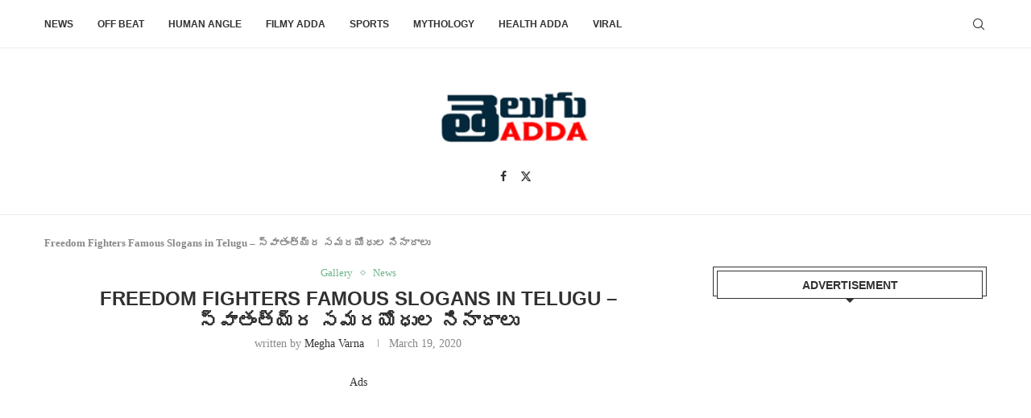

--- FILE ---
content_type: text/html; charset=UTF-8
request_url: https://teluguadda.co.in/freedom-fighters-famous-slogans-in-telugu/
body_size: 23378
content:
<!DOCTYPE html>
<html lang="en-US">
<head>
    <meta charset="UTF-8">
    <meta http-equiv="X-UA-Compatible" content="IE=edge">
    <meta name="viewport" content="width=device-width, initial-scale=1">
    <link rel="profile" href="http://gmpg.org/xfn/11"/>
	        <link rel="shortcut icon" href="https://images.teluguadda.co.in/wp-content/uploads/2020/05/td-2.png"
              type="image/x-icon"/>
        <link rel="apple-touch-icon" sizes="180x180" href="https://images.teluguadda.co.in/wp-content/uploads/2020/05/td-2.png">
	    <link rel="alternate" type="application/rss+xml" title="Telugu Adda RSS Feed"
          href="https://teluguadda.co.in/feed/"/>
    <link rel="alternate" type="application/atom+xml" title="Telugu Adda Atom Feed"
          href="https://teluguadda.co.in/feed/atom/"/>
    <link rel="pingback" href="https://teluguadda.co.in/xmlrpc.php"/>
    <!--[if lt IE 9]>
	<script src="https://teluguadda.co.in/wp-content/themes/soledad/js/html5.js"></script>
	<![endif]-->
	<meta name='robots' content='index, follow, max-image-preview:large, max-snippet:-1, max-video-preview:-1' />

	<!-- This site is optimized with the Yoast SEO Premium plugin v23.0 (Yoast SEO v23.1) - https://yoast.com/wordpress/plugins/seo/ -->
	<title>Freedom Fighters Famous Slogans in Telugu - స్వాతంత్య్ర సమరయోధుల నినాదాలు - Telugu Adda</title>
	<link rel="canonical" href="https://teluguadda.co.in/freedom-fighters-famous-slogans-in-telugu/" />
	<meta property="og:locale" content="en_US" />
	<meta property="og:type" content="article" />
	<meta property="og:title" content="Freedom Fighters Famous Slogans in Telugu - స్వాతంత్య్ర సమరయోధుల నినాదాలు - Telugu Adda" />
	<meta property="og:description" content="Ads Our freedom fighters sacrificed their lives for the sake of our country&#8217;s Independence. These slogans were recited by them will always hold a special place in our hearts. Here&hellip;" />
	<meta property="og:url" content="https://teluguadda.co.in/freedom-fighters-famous-slogans-in-telugu/" />
	<meta property="og:site_name" content="Telugu Adda" />
	<meta property="article:publisher" content="https://www.facebook.com/Teluguadda.co.in/" />
	<meta property="article:published_time" content="2020-03-18T18:30:00+00:00" />
	<meta property="og:image" content="https://i0.wp.com/images.teluguadda.co.in/wp-content/uploads/2020/06/Freedom-Fighters-Famous-Slogans-in-Telugu.jpg?fit=1200%2C630&ssl=1" />
	<meta property="og:image:width" content="1200" />
	<meta property="og:image:height" content="630" />
	<meta property="og:image:type" content="image/jpeg" />
	<meta name="author" content="Megha Varna" />
	<meta name="twitter:card" content="summary_large_image" />
	<meta name="twitter:creator" content="@Telugu_adda" />
	<meta name="twitter:site" content="@Telugu_adda" />
	<meta name="twitter:label1" content="Written by" />
	<meta name="twitter:data1" content="Megha Varna" />
	<meta name="twitter:label2" content="Est. reading time" />
	<meta name="twitter:data2" content="1 minute" />
	<!-- / Yoast SEO Premium plugin. -->


<link rel='dns-prefetch' href='//stats.wp.com' />
<link rel='dns-prefetch' href='//i0.wp.com' />
<link rel='dns-prefetch' href='//c0.wp.com' />
<link rel='dns-prefetch' href='//www.googletagmanager.com' />
<link rel='dns-prefetch' href='//pagead2.googlesyndication.com' />
<link rel="alternate" type="application/rss+xml" title="Telugu Adda &raquo; Feed" href="https://teluguadda.co.in/feed/" />
<link rel="alternate" type="application/rss+xml" title="Telugu Adda &raquo; Comments Feed" href="https://teluguadda.co.in/comments/feed/" />
<link rel="alternate" type="application/rss+xml" title="Telugu Adda &raquo; Freedom Fighters Famous Slogans in Telugu &#8211; స్వాతంత్య్ర సమరయోధుల నినాదాలు Comments Feed" href="https://teluguadda.co.in/freedom-fighters-famous-slogans-in-telugu/feed/" />
<link rel="alternate" type="application/rss+xml" title="Telugu Adda &raquo; Stories Feed" href="https://teluguadda.co.in/web-stories/feed/"><script type="text/javascript">
/* <![CDATA[ */
window._wpemojiSettings = {"baseUrl":"https:\/\/s.w.org\/images\/core\/emoji\/14.0.0\/72x72\/","ext":".png","svgUrl":"https:\/\/s.w.org\/images\/core\/emoji\/14.0.0\/svg\/","svgExt":".svg","source":{"concatemoji":"https:\/\/teluguadda.co.in\/wp-includes\/js\/wp-emoji-release.min.js?ver=6.4.7"}};
/*! This file is auto-generated */
!function(i,n){var o,s,e;function c(e){try{var t={supportTests:e,timestamp:(new Date).valueOf()};sessionStorage.setItem(o,JSON.stringify(t))}catch(e){}}function p(e,t,n){e.clearRect(0,0,e.canvas.width,e.canvas.height),e.fillText(t,0,0);var t=new Uint32Array(e.getImageData(0,0,e.canvas.width,e.canvas.height).data),r=(e.clearRect(0,0,e.canvas.width,e.canvas.height),e.fillText(n,0,0),new Uint32Array(e.getImageData(0,0,e.canvas.width,e.canvas.height).data));return t.every(function(e,t){return e===r[t]})}function u(e,t,n){switch(t){case"flag":return n(e,"\ud83c\udff3\ufe0f\u200d\u26a7\ufe0f","\ud83c\udff3\ufe0f\u200b\u26a7\ufe0f")?!1:!n(e,"\ud83c\uddfa\ud83c\uddf3","\ud83c\uddfa\u200b\ud83c\uddf3")&&!n(e,"\ud83c\udff4\udb40\udc67\udb40\udc62\udb40\udc65\udb40\udc6e\udb40\udc67\udb40\udc7f","\ud83c\udff4\u200b\udb40\udc67\u200b\udb40\udc62\u200b\udb40\udc65\u200b\udb40\udc6e\u200b\udb40\udc67\u200b\udb40\udc7f");case"emoji":return!n(e,"\ud83e\udef1\ud83c\udffb\u200d\ud83e\udef2\ud83c\udfff","\ud83e\udef1\ud83c\udffb\u200b\ud83e\udef2\ud83c\udfff")}return!1}function f(e,t,n){var r="undefined"!=typeof WorkerGlobalScope&&self instanceof WorkerGlobalScope?new OffscreenCanvas(300,150):i.createElement("canvas"),a=r.getContext("2d",{willReadFrequently:!0}),o=(a.textBaseline="top",a.font="600 32px Arial",{});return e.forEach(function(e){o[e]=t(a,e,n)}),o}function t(e){var t=i.createElement("script");t.src=e,t.defer=!0,i.head.appendChild(t)}"undefined"!=typeof Promise&&(o="wpEmojiSettingsSupports",s=["flag","emoji"],n.supports={everything:!0,everythingExceptFlag:!0},e=new Promise(function(e){i.addEventListener("DOMContentLoaded",e,{once:!0})}),new Promise(function(t){var n=function(){try{var e=JSON.parse(sessionStorage.getItem(o));if("object"==typeof e&&"number"==typeof e.timestamp&&(new Date).valueOf()<e.timestamp+604800&&"object"==typeof e.supportTests)return e.supportTests}catch(e){}return null}();if(!n){if("undefined"!=typeof Worker&&"undefined"!=typeof OffscreenCanvas&&"undefined"!=typeof URL&&URL.createObjectURL&&"undefined"!=typeof Blob)try{var e="postMessage("+f.toString()+"("+[JSON.stringify(s),u.toString(),p.toString()].join(",")+"));",r=new Blob([e],{type:"text/javascript"}),a=new Worker(URL.createObjectURL(r),{name:"wpTestEmojiSupports"});return void(a.onmessage=function(e){c(n=e.data),a.terminate(),t(n)})}catch(e){}c(n=f(s,u,p))}t(n)}).then(function(e){for(var t in e)n.supports[t]=e[t],n.supports.everything=n.supports.everything&&n.supports[t],"flag"!==t&&(n.supports.everythingExceptFlag=n.supports.everythingExceptFlag&&n.supports[t]);n.supports.everythingExceptFlag=n.supports.everythingExceptFlag&&!n.supports.flag,n.DOMReady=!1,n.readyCallback=function(){n.DOMReady=!0}}).then(function(){return e}).then(function(){var e;n.supports.everything||(n.readyCallback(),(e=n.source||{}).concatemoji?t(e.concatemoji):e.wpemoji&&e.twemoji&&(t(e.twemoji),t(e.wpemoji)))}))}((window,document),window._wpemojiSettings);
/* ]]> */
</script>
<style id='wp-emoji-styles-inline-css' type='text/css'>

	img.wp-smiley, img.emoji {
		display: inline !important;
		border: none !important;
		box-shadow: none !important;
		height: 1em !important;
		width: 1em !important;
		margin: 0 0.07em !important;
		vertical-align: -0.1em !important;
		background: none !important;
		padding: 0 !important;
	}
</style>
<link rel='stylesheet' id='wp-block-library-css' href='https://c0.wp.com/c/6.4.7/wp-includes/css/dist/block-library/style.min.css' type='text/css' media='all' />
<style id='wp-block-library-inline-css' type='text/css'>
.has-text-align-justify{text-align:justify;}
</style>
<style id='wp-block-library-theme-inline-css' type='text/css'>
.wp-block-audio figcaption{color:#555;font-size:13px;text-align:center}.is-dark-theme .wp-block-audio figcaption{color:hsla(0,0%,100%,.65)}.wp-block-audio{margin:0 0 1em}.wp-block-code{border:1px solid #ccc;border-radius:4px;font-family:Menlo,Consolas,monaco,monospace;padding:.8em 1em}.wp-block-embed figcaption{color:#555;font-size:13px;text-align:center}.is-dark-theme .wp-block-embed figcaption{color:hsla(0,0%,100%,.65)}.wp-block-embed{margin:0 0 1em}.blocks-gallery-caption{color:#555;font-size:13px;text-align:center}.is-dark-theme .blocks-gallery-caption{color:hsla(0,0%,100%,.65)}.wp-block-image figcaption{color:#555;font-size:13px;text-align:center}.is-dark-theme .wp-block-image figcaption{color:hsla(0,0%,100%,.65)}.wp-block-image{margin:0 0 1em}.wp-block-pullquote{border-bottom:4px solid;border-top:4px solid;color:currentColor;margin-bottom:1.75em}.wp-block-pullquote cite,.wp-block-pullquote footer,.wp-block-pullquote__citation{color:currentColor;font-size:.8125em;font-style:normal;text-transform:uppercase}.wp-block-quote{border-left:.25em solid;margin:0 0 1.75em;padding-left:1em}.wp-block-quote cite,.wp-block-quote footer{color:currentColor;font-size:.8125em;font-style:normal;position:relative}.wp-block-quote.has-text-align-right{border-left:none;border-right:.25em solid;padding-left:0;padding-right:1em}.wp-block-quote.has-text-align-center{border:none;padding-left:0}.wp-block-quote.is-large,.wp-block-quote.is-style-large,.wp-block-quote.is-style-plain{border:none}.wp-block-search .wp-block-search__label{font-weight:700}.wp-block-search__button{border:1px solid #ccc;padding:.375em .625em}:where(.wp-block-group.has-background){padding:1.25em 2.375em}.wp-block-separator.has-css-opacity{opacity:.4}.wp-block-separator{border:none;border-bottom:2px solid;margin-left:auto;margin-right:auto}.wp-block-separator.has-alpha-channel-opacity{opacity:1}.wp-block-separator:not(.is-style-wide):not(.is-style-dots){width:100px}.wp-block-separator.has-background:not(.is-style-dots){border-bottom:none;height:1px}.wp-block-separator.has-background:not(.is-style-wide):not(.is-style-dots){height:2px}.wp-block-table{margin:0 0 1em}.wp-block-table td,.wp-block-table th{word-break:normal}.wp-block-table figcaption{color:#555;font-size:13px;text-align:center}.is-dark-theme .wp-block-table figcaption{color:hsla(0,0%,100%,.65)}.wp-block-video figcaption{color:#555;font-size:13px;text-align:center}.is-dark-theme .wp-block-video figcaption{color:hsla(0,0%,100%,.65)}.wp-block-video{margin:0 0 1em}.wp-block-template-part.has-background{margin-bottom:0;margin-top:0;padding:1.25em 2.375em}
</style>
<link rel='stylesheet' id='mediaelement-css' href='https://c0.wp.com/c/6.4.7/wp-includes/js/mediaelement/mediaelementplayer-legacy.min.css' type='text/css' media='all' />
<link rel='stylesheet' id='wp-mediaelement-css' href='https://c0.wp.com/c/6.4.7/wp-includes/js/mediaelement/wp-mediaelement.min.css' type='text/css' media='all' />
<style id='jetpack-sharing-buttons-style-inline-css' type='text/css'>
.jetpack-sharing-buttons__services-list{display:flex;flex-direction:row;flex-wrap:wrap;gap:0;list-style-type:none;margin:5px;padding:0}.jetpack-sharing-buttons__services-list.has-small-icon-size{font-size:12px}.jetpack-sharing-buttons__services-list.has-normal-icon-size{font-size:16px}.jetpack-sharing-buttons__services-list.has-large-icon-size{font-size:24px}.jetpack-sharing-buttons__services-list.has-huge-icon-size{font-size:36px}@media print{.jetpack-sharing-buttons__services-list{display:none!important}}.editor-styles-wrapper .wp-block-jetpack-sharing-buttons{gap:0;padding-inline-start:0}ul.jetpack-sharing-buttons__services-list.has-background{padding:1.25em 2.375em}
</style>
<style id='create-block-soledad-style-inline-css' type='text/css'>
.pchead-e-block {
    --pcborder-cl: #dedede;
    --pcaccent-cl: #6eb48c;
}
.heading1-style-1 > h1,
.heading2-style-1 > h2,
.heading3-style-1 > h3,
.heading4-style-1 > h4,
.heading5-style-1 > h5,
.heading1-style-2 > h1,
.heading2-style-2 > h2,
.heading3-style-2 > h3,
.heading4-style-2 > h4,
.heading5-style-2 > h5 {
    padding-bottom: 8px;
    border-bottom: 1px solid var(--pcborder-cl);
    overflow: hidden;
}
.heading1-style-2 > h1,
.heading2-style-2 > h2,
.heading3-style-2 > h3,
.heading4-style-2 > h4,
.heading5-style-2 > h5 {
    border-bottom-width: 0;
    position: relative;
}
.heading1-style-2 > h1:before,
.heading2-style-2 > h2:before,
.heading3-style-2 > h3:before,
.heading4-style-2 > h4:before,
.heading5-style-2 > h5:before {
    content: '';
    width: 50px;
    height: 2px;
    bottom: 0;
    left: 0;
    z-index: 2;
    background: var(--pcaccent-cl);
    position: absolute;
}
.heading1-style-2 > h1:after,
.heading2-style-2 > h2:after,
.heading3-style-2 > h3:after,
.heading4-style-2 > h4:after,
.heading5-style-2 > h5:after {
    content: '';
    width: 100%;
    height: 2px;
    bottom: 0;
    left: 20px;
    z-index: 1;
    background: var(--pcborder-cl);
    position: absolute;
}
.heading1-style-3 > h1,
.heading2-style-3 > h2,
.heading3-style-3 > h3,
.heading4-style-3 > h4,
.heading5-style-3 > h5,
.heading1-style-4 > h1,
.heading2-style-4 > h2,
.heading3-style-4 > h3,
.heading4-style-4 > h4,
.heading5-style-4 > h5 {
    position: relative;
    padding-left: 20px;
}
.heading1-style-3 > h1:before,
.heading2-style-3 > h2:before,
.heading3-style-3 > h3:before,
.heading4-style-3 > h4:before,
.heading5-style-3 > h5:before,
.heading1-style-4 > h1:before,
.heading2-style-4 > h2:before,
.heading3-style-4 > h3:before,
.heading4-style-4 > h4:before,
.heading5-style-4 > h5:before {
    width: 10px;
    height: 100%;
    content: '';
    position: absolute;
    top: 0;
    left: 0;
    bottom: 0;
    background: var(--pcaccent-cl);
}
.heading1-style-4 > h1,
.heading2-style-4 > h2,
.heading3-style-4 > h3,
.heading4-style-4 > h4,
.heading5-style-4 > h5 {
    padding: 10px 20px;
    background: #f1f1f1;
}
.heading1-style-5 > h1,
.heading2-style-5 > h2,
.heading3-style-5 > h3,
.heading4-style-5 > h4,
.heading5-style-5 > h5 {
    position: relative;
    z-index: 1;
}
.heading1-style-5 > h1:before,
.heading2-style-5 > h2:before,
.heading3-style-5 > h3:before,
.heading4-style-5 > h4:before,
.heading5-style-5 > h5:before {
    content: "";
    position: absolute;
    left: 0;
    bottom: 0;
    width: 200px;
    height: 50%;
    transform: skew(-25deg) translateX(0);
    background: var(--pcaccent-cl);
    z-index: -1;
    opacity: 0.4;
}
.heading1-style-6 > h1,
.heading2-style-6 > h2,
.heading3-style-6 > h3,
.heading4-style-6 > h4,
.heading5-style-6 > h5 {
    text-decoration: underline;
    text-underline-offset: 2px;
    text-decoration-thickness: 4px;
    text-decoration-color: var(--pcaccent-cl);
}
</style>
<style id='classic-theme-styles-inline-css' type='text/css'>
/*! This file is auto-generated */
.wp-block-button__link{color:#fff;background-color:#32373c;border-radius:9999px;box-shadow:none;text-decoration:none;padding:calc(.667em + 2px) calc(1.333em + 2px);font-size:1.125em}.wp-block-file__button{background:#32373c;color:#fff;text-decoration:none}
</style>
<style id='global-styles-inline-css' type='text/css'>
body{--wp--preset--color--black: #000000;--wp--preset--color--cyan-bluish-gray: #abb8c3;--wp--preset--color--white: #ffffff;--wp--preset--color--pale-pink: #f78da7;--wp--preset--color--vivid-red: #cf2e2e;--wp--preset--color--luminous-vivid-orange: #ff6900;--wp--preset--color--luminous-vivid-amber: #fcb900;--wp--preset--color--light-green-cyan: #7bdcb5;--wp--preset--color--vivid-green-cyan: #00d084;--wp--preset--color--pale-cyan-blue: #8ed1fc;--wp--preset--color--vivid-cyan-blue: #0693e3;--wp--preset--color--vivid-purple: #9b51e0;--wp--preset--gradient--vivid-cyan-blue-to-vivid-purple: linear-gradient(135deg,rgba(6,147,227,1) 0%,rgb(155,81,224) 100%);--wp--preset--gradient--light-green-cyan-to-vivid-green-cyan: linear-gradient(135deg,rgb(122,220,180) 0%,rgb(0,208,130) 100%);--wp--preset--gradient--luminous-vivid-amber-to-luminous-vivid-orange: linear-gradient(135deg,rgba(252,185,0,1) 0%,rgba(255,105,0,1) 100%);--wp--preset--gradient--luminous-vivid-orange-to-vivid-red: linear-gradient(135deg,rgba(255,105,0,1) 0%,rgb(207,46,46) 100%);--wp--preset--gradient--very-light-gray-to-cyan-bluish-gray: linear-gradient(135deg,rgb(238,238,238) 0%,rgb(169,184,195) 100%);--wp--preset--gradient--cool-to-warm-spectrum: linear-gradient(135deg,rgb(74,234,220) 0%,rgb(151,120,209) 20%,rgb(207,42,186) 40%,rgb(238,44,130) 60%,rgb(251,105,98) 80%,rgb(254,248,76) 100%);--wp--preset--gradient--blush-light-purple: linear-gradient(135deg,rgb(255,206,236) 0%,rgb(152,150,240) 100%);--wp--preset--gradient--blush-bordeaux: linear-gradient(135deg,rgb(254,205,165) 0%,rgb(254,45,45) 50%,rgb(107,0,62) 100%);--wp--preset--gradient--luminous-dusk: linear-gradient(135deg,rgb(255,203,112) 0%,rgb(199,81,192) 50%,rgb(65,88,208) 100%);--wp--preset--gradient--pale-ocean: linear-gradient(135deg,rgb(255,245,203) 0%,rgb(182,227,212) 50%,rgb(51,167,181) 100%);--wp--preset--gradient--electric-grass: linear-gradient(135deg,rgb(202,248,128) 0%,rgb(113,206,126) 100%);--wp--preset--gradient--midnight: linear-gradient(135deg,rgb(2,3,129) 0%,rgb(40,116,252) 100%);--wp--preset--font-size--small: 12px;--wp--preset--font-size--medium: 20px;--wp--preset--font-size--large: 32px;--wp--preset--font-size--x-large: 42px;--wp--preset--font-size--normal: 14px;--wp--preset--font-size--huge: 42px;--wp--preset--spacing--20: 0.44rem;--wp--preset--spacing--30: 0.67rem;--wp--preset--spacing--40: 1rem;--wp--preset--spacing--50: 1.5rem;--wp--preset--spacing--60: 2.25rem;--wp--preset--spacing--70: 3.38rem;--wp--preset--spacing--80: 5.06rem;--wp--preset--shadow--natural: 6px 6px 9px rgba(0, 0, 0, 0.2);--wp--preset--shadow--deep: 12px 12px 50px rgba(0, 0, 0, 0.4);--wp--preset--shadow--sharp: 6px 6px 0px rgba(0, 0, 0, 0.2);--wp--preset--shadow--outlined: 6px 6px 0px -3px rgba(255, 255, 255, 1), 6px 6px rgba(0, 0, 0, 1);--wp--preset--shadow--crisp: 6px 6px 0px rgba(0, 0, 0, 1);}:where(.is-layout-flex){gap: 0.5em;}:where(.is-layout-grid){gap: 0.5em;}body .is-layout-flow > .alignleft{float: left;margin-inline-start: 0;margin-inline-end: 2em;}body .is-layout-flow > .alignright{float: right;margin-inline-start: 2em;margin-inline-end: 0;}body .is-layout-flow > .aligncenter{margin-left: auto !important;margin-right: auto !important;}body .is-layout-constrained > .alignleft{float: left;margin-inline-start: 0;margin-inline-end: 2em;}body .is-layout-constrained > .alignright{float: right;margin-inline-start: 2em;margin-inline-end: 0;}body .is-layout-constrained > .aligncenter{margin-left: auto !important;margin-right: auto !important;}body .is-layout-constrained > :where(:not(.alignleft):not(.alignright):not(.alignfull)){max-width: var(--wp--style--global--content-size);margin-left: auto !important;margin-right: auto !important;}body .is-layout-constrained > .alignwide{max-width: var(--wp--style--global--wide-size);}body .is-layout-flex{display: flex;}body .is-layout-flex{flex-wrap: wrap;align-items: center;}body .is-layout-flex > *{margin: 0;}body .is-layout-grid{display: grid;}body .is-layout-grid > *{margin: 0;}:where(.wp-block-columns.is-layout-flex){gap: 2em;}:where(.wp-block-columns.is-layout-grid){gap: 2em;}:where(.wp-block-post-template.is-layout-flex){gap: 1.25em;}:where(.wp-block-post-template.is-layout-grid){gap: 1.25em;}.has-black-color{color: var(--wp--preset--color--black) !important;}.has-cyan-bluish-gray-color{color: var(--wp--preset--color--cyan-bluish-gray) !important;}.has-white-color{color: var(--wp--preset--color--white) !important;}.has-pale-pink-color{color: var(--wp--preset--color--pale-pink) !important;}.has-vivid-red-color{color: var(--wp--preset--color--vivid-red) !important;}.has-luminous-vivid-orange-color{color: var(--wp--preset--color--luminous-vivid-orange) !important;}.has-luminous-vivid-amber-color{color: var(--wp--preset--color--luminous-vivid-amber) !important;}.has-light-green-cyan-color{color: var(--wp--preset--color--light-green-cyan) !important;}.has-vivid-green-cyan-color{color: var(--wp--preset--color--vivid-green-cyan) !important;}.has-pale-cyan-blue-color{color: var(--wp--preset--color--pale-cyan-blue) !important;}.has-vivid-cyan-blue-color{color: var(--wp--preset--color--vivid-cyan-blue) !important;}.has-vivid-purple-color{color: var(--wp--preset--color--vivid-purple) !important;}.has-black-background-color{background-color: var(--wp--preset--color--black) !important;}.has-cyan-bluish-gray-background-color{background-color: var(--wp--preset--color--cyan-bluish-gray) !important;}.has-white-background-color{background-color: var(--wp--preset--color--white) !important;}.has-pale-pink-background-color{background-color: var(--wp--preset--color--pale-pink) !important;}.has-vivid-red-background-color{background-color: var(--wp--preset--color--vivid-red) !important;}.has-luminous-vivid-orange-background-color{background-color: var(--wp--preset--color--luminous-vivid-orange) !important;}.has-luminous-vivid-amber-background-color{background-color: var(--wp--preset--color--luminous-vivid-amber) !important;}.has-light-green-cyan-background-color{background-color: var(--wp--preset--color--light-green-cyan) !important;}.has-vivid-green-cyan-background-color{background-color: var(--wp--preset--color--vivid-green-cyan) !important;}.has-pale-cyan-blue-background-color{background-color: var(--wp--preset--color--pale-cyan-blue) !important;}.has-vivid-cyan-blue-background-color{background-color: var(--wp--preset--color--vivid-cyan-blue) !important;}.has-vivid-purple-background-color{background-color: var(--wp--preset--color--vivid-purple) !important;}.has-black-border-color{border-color: var(--wp--preset--color--black) !important;}.has-cyan-bluish-gray-border-color{border-color: var(--wp--preset--color--cyan-bluish-gray) !important;}.has-white-border-color{border-color: var(--wp--preset--color--white) !important;}.has-pale-pink-border-color{border-color: var(--wp--preset--color--pale-pink) !important;}.has-vivid-red-border-color{border-color: var(--wp--preset--color--vivid-red) !important;}.has-luminous-vivid-orange-border-color{border-color: var(--wp--preset--color--luminous-vivid-orange) !important;}.has-luminous-vivid-amber-border-color{border-color: var(--wp--preset--color--luminous-vivid-amber) !important;}.has-light-green-cyan-border-color{border-color: var(--wp--preset--color--light-green-cyan) !important;}.has-vivid-green-cyan-border-color{border-color: var(--wp--preset--color--vivid-green-cyan) !important;}.has-pale-cyan-blue-border-color{border-color: var(--wp--preset--color--pale-cyan-blue) !important;}.has-vivid-cyan-blue-border-color{border-color: var(--wp--preset--color--vivid-cyan-blue) !important;}.has-vivid-purple-border-color{border-color: var(--wp--preset--color--vivid-purple) !important;}.has-vivid-cyan-blue-to-vivid-purple-gradient-background{background: var(--wp--preset--gradient--vivid-cyan-blue-to-vivid-purple) !important;}.has-light-green-cyan-to-vivid-green-cyan-gradient-background{background: var(--wp--preset--gradient--light-green-cyan-to-vivid-green-cyan) !important;}.has-luminous-vivid-amber-to-luminous-vivid-orange-gradient-background{background: var(--wp--preset--gradient--luminous-vivid-amber-to-luminous-vivid-orange) !important;}.has-luminous-vivid-orange-to-vivid-red-gradient-background{background: var(--wp--preset--gradient--luminous-vivid-orange-to-vivid-red) !important;}.has-very-light-gray-to-cyan-bluish-gray-gradient-background{background: var(--wp--preset--gradient--very-light-gray-to-cyan-bluish-gray) !important;}.has-cool-to-warm-spectrum-gradient-background{background: var(--wp--preset--gradient--cool-to-warm-spectrum) !important;}.has-blush-light-purple-gradient-background{background: var(--wp--preset--gradient--blush-light-purple) !important;}.has-blush-bordeaux-gradient-background{background: var(--wp--preset--gradient--blush-bordeaux) !important;}.has-luminous-dusk-gradient-background{background: var(--wp--preset--gradient--luminous-dusk) !important;}.has-pale-ocean-gradient-background{background: var(--wp--preset--gradient--pale-ocean) !important;}.has-electric-grass-gradient-background{background: var(--wp--preset--gradient--electric-grass) !important;}.has-midnight-gradient-background{background: var(--wp--preset--gradient--midnight) !important;}.has-small-font-size{font-size: var(--wp--preset--font-size--small) !important;}.has-medium-font-size{font-size: var(--wp--preset--font-size--medium) !important;}.has-large-font-size{font-size: var(--wp--preset--font-size--large) !important;}.has-x-large-font-size{font-size: var(--wp--preset--font-size--x-large) !important;}
.wp-block-navigation a:where(:not(.wp-element-button)){color: inherit;}
:where(.wp-block-post-template.is-layout-flex){gap: 1.25em;}:where(.wp-block-post-template.is-layout-grid){gap: 1.25em;}
:where(.wp-block-columns.is-layout-flex){gap: 2em;}:where(.wp-block-columns.is-layout-grid){gap: 2em;}
.wp-block-pullquote{font-size: 1.5em;line-height: 1.6;}
</style>
<link rel='stylesheet' id='saswp-rf-style-css' href='https://teluguadda.co.in/wp-content/plugins/schema-and-structured-data-for-wp/admin_section/css/saswp-review-feature-front.min.css?ver=1.51' type='text/css' media='all' />
<link rel='stylesheet' id='dashicons-css' href='https://c0.wp.com/c/6.4.7/wp-includes/css/dashicons.min.css' type='text/css' media='all' />
<link rel='stylesheet' id='saswp-frontend-css-css' href='https://teluguadda.co.in/wp-content/plugins/schema-and-structured-data-for-wp/admin_section/css/saswp-frontend.min.css?ver=1.51' type='text/css' media='all' />
<link rel='stylesheet' id='jquery-rateyo-min-css-css' href='https://teluguadda.co.in/wp-content/plugins/schema-and-structured-data-for-wp/admin_section/css/jquery.rateyo.min.css?ver=1.51' type='text/css' media='all' />
<link rel='stylesheet' id='penci-main-style-css' href='https://teluguadda.co.in/wp-content/themes/soledad/main.css?ver=8.4.5' type='text/css' media='all' />
<link rel='stylesheet' id='penci-swiper-bundle-css' href='https://teluguadda.co.in/wp-content/themes/soledad/css/swiper-bundle.min.css?ver=8.4.5' type='text/css' media='all' />
<link rel='stylesheet' id='penci-font-awesomeold-css' href='https://teluguadda.co.in/wp-content/themes/soledad/css/font-awesome.4.7.0.swap.min.css?ver=4.7.0' type='text/css' media='all' />
<link rel='stylesheet' id='penci_icon-css' href='https://teluguadda.co.in/wp-content/themes/soledad/css/penci-icon.css?ver=8.4.5' type='text/css' media='all' />
<link rel='stylesheet' id='penci_style-css' href='https://teluguadda.co.in/wp-content/themes/soledad-child/style.css?ver=8.4.5' type='text/css' media='all' />
<link rel='stylesheet' id='penci_social_counter-css' href='https://teluguadda.co.in/wp-content/themes/soledad/css/social-counter.css?ver=8.4.5' type='text/css' media='all' />
<link rel='stylesheet' id='penci-soledad-parent-style-css' href='https://teluguadda.co.in/wp-content/themes/soledad/style.css?ver=6.4.7' type='text/css' media='all' />
<link rel='stylesheet' id='jetpack_css-css' href='https://c0.wp.com/p/jetpack/13.3.2/css/jetpack.css' type='text/css' media='all' />
<script type="text/javascript" src="https://c0.wp.com/c/6.4.7/wp-includes/js/jquery/jquery.min.js" id="jquery-core-js"></script>
<script type="text/javascript" src="https://c0.wp.com/c/6.4.7/wp-includes/js/jquery/jquery-migrate.min.js" id="jquery-migrate-js"></script>
<script type="text/javascript" id="jquery-js-after">
/* <![CDATA[ */
jQuery(document).ready(function() {
	jQuery(".ac85fc9125b21b7024d9105ca63b76e2").click(function() {
		jQuery.post(
			"https://teluguadda.co.in/wp-admin/admin-ajax.php", {
				"action": "quick_adsense_onpost_ad_click",
				"quick_adsense_onpost_ad_index": jQuery(this).attr("data-index"),
				"quick_adsense_nonce": "931091175b",
			}, function(response) { }
		);
	});
});
/* ]]> */
</script>
<link rel="https://api.w.org/" href="https://teluguadda.co.in/wp-json/" /><link rel="alternate" type="application/json" href="https://teluguadda.co.in/wp-json/wp/v2/posts/29609" /><link rel="EditURI" type="application/rsd+xml" title="RSD" href="https://teluguadda.co.in/xmlrpc.php?rsd" />
<meta name="generator" content="WordPress 6.4.7" />
<link rel='shortlink' href='https://teluguadda.co.in/?p=29609' />
<link rel="alternate" type="application/json+oembed" href="https://teluguadda.co.in/wp-json/oembed/1.0/embed?url=https%3A%2F%2Fteluguadda.co.in%2Ffreedom-fighters-famous-slogans-in-telugu%2F" />
<link rel="alternate" type="text/xml+oembed" href="https://teluguadda.co.in/wp-json/oembed/1.0/embed?url=https%3A%2F%2Fteluguadda.co.in%2Ffreedom-fighters-famous-slogans-in-telugu%2F&#038;format=xml" />
<meta name="generator" content="Site Kit by Google 1.164.0" /><!-- Global site tag (gtag.js) - Google Analytics -->
<script async src="https://www.googletagmanager.com/gtag/js?id=UA-215873610-2"></script>
<script>
  window.dataLayer = window.dataLayer || [];
  function gtag(){dataLayer.push(arguments);}
  gtag('js', new Date());

  gtag('config', 'UA-215873610-2');
</script>

<script type="text/javascript">
    (function(c,l,a,r,i,t,y){
        c[a]=c[a]||function(){(c[a].q=c[a].q||[]).push(arguments)};
        t=l.createElement(r);t.async=1;t.src="https://www.clarity.ms/tag/"+i;
        y=l.getElementsByTagName(r)[0];y.parentNode.insertBefore(t,y);
    })(window, document, "clarity", "script", "fg4jwaa6w4");
</script>


<!-- Google Tag Manager -->
<script>(function(w,d,s,l,i){w[l]=w[l]||[];w[l].push({'gtm.start':
new Date().getTime(),event:'gtm.js'});var f=d.getElementsByTagName(s)[0],
j=d.createElement(s),dl=l!='dataLayer'?'&l='+l:'';j.async=true;j.src=
'https://www.googletagmanager.com/gtm.js?id='+i+dl;f.parentNode.insertBefore(j,f);
})(window,document,'script','dataLayer','GTM-WBPNDD9');</script>
<!-- End Google Tag Manager -->

<!-- Global site tag (gtag.js) - Google Analytics -->
<script async src="https://www.googletagmanager.com/gtag/js?id=UA-65186708-1"></script>
<script>
  window.dataLayer = window.dataLayer || [];
  function gtag(){dataLayer.push(arguments);}
  gtag('js', new Date());

  gtag('config', 'UA-65186708-1');
</script>

<script async custom-element="amp-analytics" src="https://cdn.ampproject.org/v0/amp-analytics-0.1.js"></script>


<!-- Global site tag (gtag.js) - Google Analytics -->
<script async src="https://www.googletagmanager.com/gtag/js?id=UA-65186708-3"></script>
<script>
  window.dataLayer = window.dataLayer || [];
  function gtag(){dataLayer.push(arguments);}
  gtag('js', new Date());

  gtag('config', 'UA-65186708-3');
</script>


<!-- afp header code starts here -->
<script type="text/javascript"> var adgh_p1="426"; var adgh_p2=""; var adgh_p3="0";var adgHdSc=document.createElement("script"); document.head.appendChild(adgHdSc); adgHdSc.async=true; var adgHscParam="p1="+adgh_p1+"&amp;p2="+adgh_p2+"&amp;p3="+adgh_p3; adgHdSc.id="adg_pixel_header_script";adgHdSc.src="//adgebra.co.in/afph/afph.js?"+adgHscParam; </script>
<!-- afp header code ends here -->	<style>img#wpstats{display:none}</style>
		<style id="penci-custom-style" type="text/css">body{ --pcbg-cl: #fff; --pctext-cl: #313131; --pcborder-cl: #dedede; --pcheading-cl: #313131; --pcmeta-cl: #888888; --pcaccent-cl: #6eb48c; --pcbody-font: 'PT Serif', serif; --pchead-font: 'Raleway', sans-serif; --pchead-wei: bold; --pcava_bdr:10px;--pcajs_fvw:470px;--pcajs_fvmw:220px; } .single.penci-body-single-style-5 #header, .single.penci-body-single-style-6 #header, .single.penci-body-single-style-10 #header, .single.penci-body-single-style-5 .pc-wrapbuilder-header, .single.penci-body-single-style-6 .pc-wrapbuilder-header, .single.penci-body-single-style-10 .pc-wrapbuilder-header { --pchd-mg: 40px; } .fluid-width-video-wrapper > div { position: absolute; left: 0; right: 0; top: 0; width: 100%; height: 100%; } .yt-video-place { position: relative; text-align: center; } .yt-video-place.embed-responsive .start-video { display: block; top: 0; left: 0; bottom: 0; right: 0; position: absolute; transform: none; } .yt-video-place.embed-responsive .start-video img { margin: 0; padding: 0; top: 50%; display: inline-block; position: absolute; left: 50%; transform: translate(-50%, -50%); width: 68px; height: auto; } .mfp-bg { top: 0; left: 0; width: 100%; height: 100%; z-index: 9999999; overflow: hidden; position: fixed; background: #0b0b0b; opacity: .8; filter: alpha(opacity=80) } .mfp-wrap { top: 0; left: 0; width: 100%; height: 100%; z-index: 9999999; position: fixed; outline: none !important; -webkit-backface-visibility: hidden } .penci-hide-tagupdated{ display: none !important; } .featured-area .penci-image-holder, .featured-area .penci-slider4-overlay, .featured-area .penci-slide-overlay .overlay-link, .featured-style-29 .featured-slider-overlay, .penci-slider38-overlay{ border-radius: ; -webkit-border-radius: ; } .penci-featured-content-right:before{ border-top-right-radius: ; border-bottom-right-radius: ; } .penci-flat-overlay .penci-slide-overlay .penci-mag-featured-content:before{ border-bottom-left-radius: ; border-bottom-right-radius: ; } .container-single .post-image{ border-radius: ; -webkit-border-radius: ; } .penci-mega-thumbnail .penci-image-holder{ border-radius: ; -webkit-border-radius: ; } #penci-login-popup:before{ opacity: ; } .penci-header-signup-form { padding-top: px; padding-bottom: px; } .penci-slide-overlay .overlay-link, .penci-slider38-overlay, .penci-flat-overlay .penci-slide-overlay .penci-mag-featured-content:before, .slider-40-wrapper .list-slider-creative .item-slider-creative .img-container:before { opacity: ; } .penci-item-mag:hover .penci-slide-overlay .overlay-link, .featured-style-38 .item:hover .penci-slider38-overlay, .penci-flat-overlay .penci-item-mag:hover .penci-slide-overlay .penci-mag-featured-content:before { opacity: ; } .penci-featured-content .featured-slider-overlay { opacity: ; } .slider-40-wrapper .list-slider-creative .item-slider-creative:hover .img-container:before { opacity:; } .featured-style-29 .featured-slider-overlay { opacity: ; } .penci-grid li.typography-style .overlay-typography { opacity: ; } .penci-grid li.typography-style:hover .overlay-typography { opacity: ; } .header-standard:after { content: none; } .header-standard { padding-bottom: 0; } .container-single .post-pagination h5 { text-transform: none; } .home-featured-cat-content .mag-photo .mag-overlay-photo { opacity: ; } .home-featured-cat-content .mag-photo:hover .mag-overlay-photo { opacity: ; } .inner-item-portfolio:hover .penci-portfolio-thumbnail a:after { opacity: ; } .penci_header.penci-header-builder.main-builder-header{}.penci-header-image-logo,.penci-header-text-logo{}.pc-logo-desktop.penci-header-image-logo img{}@media only screen and (max-width: 767px){.penci_navbar_mobile .penci-header-image-logo img{}}.penci_builder_sticky_header_desktop .penci-header-image-logo img{}.penci_navbar_mobile .penci-header-text-logo{}.penci_navbar_mobile .penci-header-image-logo img{}.penci_navbar_mobile .sticky-enable .penci-header-image-logo img{}.pb-logo-sidebar-mobile{}.pc-builder-element.pb-logo-sidebar-mobile img{}.pc-logo-sticky{}.pc-builder-element.pc-logo-sticky.pc-logo img{}.pc-builder-element.pc-main-menu{}.pc-builder-element.pc-second-menu{}.pc-builder-element.pc-third-menu{}.penci-builder.penci-builder-button.button-1{}.penci-builder.penci-builder-button.button-1:hover{}.penci-builder.penci-builder-button.button-2{}.penci-builder.penci-builder-button.button-2:hover{}.penci-builder.penci-builder-button.button-3{}.penci-builder.penci-builder-button.button-3:hover{}.penci-builder.penci-builder-button.button-mobile-1{}.penci-builder.penci-builder-button.button-mobile-1:hover{}.penci-builder.penci-builder-button.button-2{}.penci-builder.penci-builder-button.button-2:hover{}.penci-builder-mobile-sidebar-nav.penci-menu-hbg{border-width:0;}.pc-builder-menu.pc-dropdown-menu{}.pc-builder-element.pc-logo.pb-logo-mobile{}.pc-header-element.penci-topbar-social .pclogin-item a{}.pc-header-element.penci-topbar-social-mobile .pclogin-item a{}body.penci-header-preview-layout .wrapper-boxed{min-height:1500px}.penci_header_overlap .penci-desktop-topblock,.penci-desktop-topblock{border-width:0;}.penci_header_overlap .penci-desktop-topbar,.penci-desktop-topbar{border-width:0;}.penci_header_overlap .penci-desktop-midbar,.penci-desktop-midbar{border-width:0;}.penci_header_overlap .penci-desktop-bottombar,.penci-desktop-bottombar{border-width:0;}.penci_header_overlap .penci-desktop-bottomblock,.penci-desktop-bottomblock{border-width:0;}.penci_header_overlap .penci-sticky-top,.penci-sticky-top{border-width:0;}.penci_header_overlap .penci-sticky-mid,.penci-sticky-mid{border-width:0;}.penci_header_overlap .penci-sticky-bottom,.penci-sticky-bottom{border-width:0;}.penci_header_overlap .penci-mobile-topbar,.penci-mobile-topbar{border-width:0;}.penci_header_overlap .penci-mobile-midbar,.penci-mobile-midbar{border-width:0;}.penci_header_overlap .penci-mobile-bottombar,.penci-mobile-bottombar{border-width:0;} body { --pcdm_btnbg: rgba(0, 0, 0, .1); --pcdm_btnd: #666; --pcdm_btndbg: #fff; --pcdm_btnn: var(--pctext-cl); --pcdm_btnnbg: var(--pcbg-cl); } body.pcdm-enable { --pcbg-cl: #000000; --pcbg-l-cl: #1a1a1a; --pcbg-d-cl: #000000; --pctext-cl: #fff; --pcborder-cl: #313131; --pcborders-cl: #3c3c3c; --pcheading-cl: rgba(255,255,255,0.9); --pcmeta-cl: #999999; --pcl-cl: #fff; --pclh-cl: #6eb48c; --pcaccent-cl: #6eb48c; background-color: var(--pcbg-cl); color: var(--pctext-cl); } body.pcdark-df.pcdm-enable.pclight-mode { --pcbg-cl: #fff; --pctext-cl: #313131; --pcborder-cl: #dedede; --pcheading-cl: #313131; --pcmeta-cl: #888888; --pcaccent-cl: #6eb48c; }</style><script>
var penciBlocksArray=[];
var portfolioDataJs = portfolioDataJs || [];var PENCILOCALCACHE = {};
		(function () {
				"use strict";
		
				PENCILOCALCACHE = {
					data: {},
					remove: function ( ajaxFilterItem ) {
						delete PENCILOCALCACHE.data[ajaxFilterItem];
					},
					exist: function ( ajaxFilterItem ) {
						return PENCILOCALCACHE.data.hasOwnProperty( ajaxFilterItem ) && PENCILOCALCACHE.data[ajaxFilterItem] !== null;
					},
					get: function ( ajaxFilterItem ) {
						return PENCILOCALCACHE.data[ajaxFilterItem];
					},
					set: function ( ajaxFilterItem, cachedData ) {
						PENCILOCALCACHE.remove( ajaxFilterItem );
						PENCILOCALCACHE.data[ajaxFilterItem] = cachedData;
					}
				};
			}
		)();function penciBlock() {
		    this.atts_json = '';
		    this.content = '';
		}</script>
<script type="application/ld+json">{
    "@context": "https:\/\/schema.org\/",
    "@type": "organization",
    "@id": "#organization",
    "logo": {
        "@type": "ImageObject",
        "url": "https:\/\/images.teluguadda.co.in\/wp-content\/uploads\/2021\/02\/cropped-logo.png"
    },
    "url": "https:\/\/teluguadda.co.in\/",
    "name": "Telugu Adda",
    "description": "Latest Telugu News and Updates | Viral Telugu News Portal"
}</script><script type="application/ld+json">{
    "@context": "https:\/\/schema.org\/",
    "@type": "WebSite",
    "name": "Telugu Adda",
    "alternateName": "Latest Telugu News and Updates | Viral Telugu News Portal",
    "url": "https:\/\/teluguadda.co.in\/"
}</script><script type="application/ld+json">{
    "@context": "https:\/\/schema.org\/",
    "@type": "BlogPosting",
    "headline": "Freedom Fighters Famous Slogans in Telugu - \u0c38\u0c4d\u0c35\u0c3e\u0c24\u0c02\u0c24\u0c4d\u0c2f\u0c4d\u0c30 \u0c38\u0c2e\u0c30\u0c2f\u0c4b\u0c27\u0c41\u0c32 \u0c28\u0c3f\u0c28\u0c3e\u0c26\u0c3e\u0c32\u0c41",
    "description": "Ads Our freedom fighters sacrificed their lives for the sake of our country&#8217;s Independence. These slogans were recited by them will always hold a special place in our hearts. Here&hellip;",
    "datePublished": "2020-03-19",
    "datemodified": "2020-03-19",
    "mainEntityOfPage": "https:\/\/teluguadda.co.in\/freedom-fighters-famous-slogans-in-telugu\/",
    "image": {
        "@type": "ImageObject",
        "url": "https:\/\/i0.wp.com\/images.teluguadda.co.in\/wp-content\/uploads\/2020\/06\/Freedom-Fighters-Famous-Slogans-in-Telugu.jpg?fit=1200%2C630&ssl=1",
        "width": 1200,
        "height": 630
    },
    "publisher": {
        "@type": "Organization",
        "name": "Telugu Adda",
        "logo": {
            "@type": "ImageObject",
            "url": "https:\/\/images.teluguadda.co.in\/wp-content\/uploads\/2021\/02\/cropped-logo.png"
        }
    },
    "author": {
        "@type": "Person",
        "@id": "#person-MeghaVarna",
        "name": "Megha Varna",
        "url": "https:\/\/teluguadda.co.in\/author\/teluguadda\/"
    }
}</script>
<!-- Google AdSense meta tags added by Site Kit -->
<meta name="google-adsense-platform-account" content="ca-host-pub-2644536267352236">
<meta name="google-adsense-platform-domain" content="sitekit.withgoogle.com">
<!-- End Google AdSense meta tags added by Site Kit -->


<script type="application/ld+json" class="saswp-schema-markup-output">
[{"@context":"https:\/\/schema.org\/","@graph":[{"@context":"https:\/\/schema.org\/","@type":"SiteNavigationElement","@id":"https:\/\/teluguadda.co.in\/#news","name":"News","url":"https:\/\/teluguadda.co.in\/category\/news-2\/"},{"@context":"https:\/\/schema.org\/","@type":"SiteNavigationElement","@id":"https:\/\/teluguadda.co.in\/#off-beat","name":"Off Beat","url":"https:\/\/teluguadda.co.in\/category\/offbeat\/"},{"@context":"https:\/\/schema.org\/","@type":"SiteNavigationElement","@id":"https:\/\/teluguadda.co.in\/#human-angle","name":"Human angle","url":"https:\/\/teluguadda.co.in\/category\/humanangle\/"},{"@context":"https:\/\/schema.org\/","@type":"SiteNavigationElement","@id":"https:\/\/teluguadda.co.in\/#filmy-adda","name":"Filmy Adda","url":"https:\/\/teluguadda.co.in\/category\/filmy-adda\/"},{"@context":"https:\/\/schema.org\/","@type":"SiteNavigationElement","@id":"https:\/\/teluguadda.co.in\/#sports","name":"Sports","url":"https:\/\/teluguadda.co.in\/category\/sports-news\/"},{"@context":"https:\/\/schema.org\/","@type":"SiteNavigationElement","@id":"https:\/\/teluguadda.co.in\/#mythology","name":"Mythology","url":"https:\/\/teluguadda.co.in\/category\/mythology\/"},{"@context":"https:\/\/schema.org\/","@type":"SiteNavigationElement","@id":"https:\/\/teluguadda.co.in\/#health-adda","name":"Health Adda","url":"https:\/\/teluguadda.co.in\/category\/health\/"},{"@context":"https:\/\/schema.org\/","@type":"SiteNavigationElement","@id":"https:\/\/teluguadda.co.in\/#viral","name":"Viral","url":"https:\/\/teluguadda.co.in\/category\/viral\/"}]},

{"@context":"https:\/\/schema.org\/","@type":"BreadcrumbList","@id":"https:\/\/teluguadda.co.in\/freedom-fighters-famous-slogans-in-telugu\/#breadcrumb","itemListElement":[{"@type":"ListItem","position":1,"item":{"@id":"https:\/\/teluguadda.co.in","name":"Telugu Adda"}},{"@type":"ListItem","position":2,"item":{"@id":"https:\/\/teluguadda.co.in\/category\/gallery\/","name":"Gallery"}},{"@type":"ListItem","position":3,"item":{"@id":"https:\/\/teluguadda.co.in\/category\/news-2\/","name":"News"}},{"@type":"ListItem","position":4,"item":{"@id":"https:\/\/teluguadda.co.in\/freedom-fighters-famous-slogans-in-telugu\/","name":"Freedom Fighters Famous Slogans in Telugu &#8211; \u0c38\u0c4d\u0c35\u0c3e\u0c24\u0c02\u0c24\u0c4d\u0c2f\u0c4d\u0c30 \u0c38\u0c2e\u0c30\u0c2f\u0c4b\u0c27\u0c41\u0c32 \u0c28\u0c3f\u0c28\u0c3e\u0c26\u0c3e\u0c32\u0c41"}}]},

{"@context":"https:\/\/schema.org\/","@type":"NewsArticle","@id":"https:\/\/teluguadda.co.in\/freedom-fighters-famous-slogans-in-telugu\/#newsarticle","url":"https:\/\/teluguadda.co.in\/freedom-fighters-famous-slogans-in-telugu\/","headline":"Freedom Fighters Famous Slogans in Telugu &#8211; \u0c38\u0c4d\u0c35\u0c3e\u0c24\u0c02\u0c24\u0c4d\u0c2f\u0c4d\u0c30 \u0c38\u0c2e\u0c30\u0c2f\u0c4b\u0c27\u0c41\u0c32 \u0c28\u0c3f\u0c28\u0c3e\u0c26\u0c3e\u0c32\u0c41","mainEntityOfPage":"https:\/\/teluguadda.co.in\/freedom-fighters-famous-slogans-in-telugu\/","datePublished":"2020-03-19T00:00:00+05:30","dateModified":"2020-03-19T00:00:00+05:30","description":"Our freedom fighters sacrificed their lives for the sake of our country's Independence. These slogans were recited by them will always hold a special place in our hearts. Here is","articleSection":"News","articleBody":"Our freedom fighters sacrificed their lives for the sake of our country's Independence. These slogans were recited by them will always hold a special place in our hearts. Here is the powerful slogans that can never be forgotten. Find out the list Famous slogans\u00a0given by\u00a0freedom fighter\u00a0during Indian National Movement and Post Mahatma Gandhi Famous Slogans\u00a0       Subhash Chandra Bose Famous Slogans\u00a0      Bhagat Singh Famous Slogans\u00a0    Jawahar Lal Nehru Famous Slogans\u00a0     Bal Gangadhar Tilak Famous Slogans\u00a0    Sir Sayyid Ahmad Khan Famous Slogans\u00a0    Savitribai Phule Famous Slogans\u00a0  Sarojini Naidu Famous Slogans\u00a0  Sardar Vallabhbhai Patel Famous Slogans\u00a0    Raja Rammohan Roy Famous Slogans\u00a0  Maulana Abul Kalam Azad Famous Slogans\u00a0    Lala Lajpat Rai\u00a0 Famous Slogans\u00a0     Rabindranath Tagore Famous Slogans    Indira Gandhi Famous Slogans    Gopalakrishna Gokhale Famous Slogans    Lal Bahadur Shastri Famous Slogans    Chandrashekhar Azad Famous Slogans    Atal\u00a0Bihari Vajpayee Famous Slogans    Bal Gangadhar Tilak\u00a0 Famous Slogans\u00a0     Aravind Ghosh Famous Slogans\u00a0    \u0c2e\u0c30\u0c3f\u0c15\u0c4a\u0c28\u0c4d\u0c28\u0c3f \u0c38\u0c2e\u0c30\u0c2f\u0c4b\u0c27\u0c41\u0c32 \u0c28\u0c3f\u0c28\u0c3e\u0c26\u0c3e\u0c32\u0c41  \u0c2e\u200c\u0c28\u0c02 \u0c15\u0c4b\u0c30\u0c41\u0c15\u0c41\u0c28\u0c4d\u0c28 \u0c32\u200c\u0c15\u0c4d\u0c37\u0c4d\u0c2f\u0c02 \u0c1a\u0c47\u0c30\u0c41\u0c15\u0c4b\u0c35\u0c3e\u0c32\u0c02\u0c1f\u0c47 \u0c15\u0c47\u0c35\u200c\u0c32\u0c02 \u0c32\u200c\u0c15\u0c4d\u0c37\u0c4d\u0c2f\u0c02 \u0c2e\u0c3e\u0c24\u0c4d\u0c30\u200c\u0c2e\u0c47 \u0c15\u0c3e\u0c26\u0c41.. \u0c1a\u0c47\u0c30\u0c41\u0c15\u0c4b\u0c35\u200c\u0c21\u0c3e\u0c28\u0c3f\u0c15\u0c3f \u0c0e\u0c02\u0c1a\u0c41\u0c15\u0c41\u0c28\u0c4d\u0c28 \u0c26\u0c3e\u0c30\u0c3f \u0c15\u0c42\u0c21\u0c3e \u0c38\u200c\u0c30\u0c48\u0c28\u200c\u0c26\u0c3f\u0c17\u0c3e \u0c09\u0c02\u0c21\u0c3e\u0c32\u0c4d\u0c38\u0c3f\u0c02\u0c26\u0c47. - \u0c21\u0c3e. \u0c30\u0c3e\u0c1c\u0c47\u0c02\u0c26\u0c4d\u0c30 \u0c2a\u0c4d\u0c30\u200c\u0c38\u0c3e\u0c26\u0c4d\u200c  \u0c08 \u0c2a\u0c4d\u0c30\u200c\u0c2a\u0c02\u0c1a\u0c02\u0c32\u0c4b \u0c30\u0c46\u0c02\u0c21\u0c41 \u0c30\u200c\u0c15\u0c3e\u0c32 \u0c36\u200c\u0c15\u0c4d\u0c24\u0c41\u0c32\u0c41\u0c28\u0c4d\u0c28\u0c3e\u0c2f\u0c3f. \u0c05\u0c02\u0c26\u0c41\u0c32\u0c4b \u0c12\u0c15\u200c\u0c1f\u0c3f \u0c15\u200c\u0c32\u0c02 \u0c05\u0c2f\u0c3f\u0c24\u0c47 \u0c30\u0c46\u0c02\u0c21\u0c4b\u0c26\u0c3f \u0c15\u200c\u0c24\u0c4d\u0c24\u0c3f.. \u0c08 \u0c30\u0c46\u0c02\u0c21\u0c3f\u0c02\u0c1f\u0c3f \u0c2e\u200c\u0c27\u0c4d\u0c2f\u0c3e \u0c2a\u0c4b\u0c1f\u0c40\u0c24\u0c4b \u0c2a\u0c3e\u0c1f\u0c41 \u0c36\u200c\u0c24\u0c4d\u0c30\u0c41\u0c24\u0c4d\u0c35\u0c02 \u0c15\u0c42\u0c21\u0c3e \u0c09\u0c02\u0c26\u0c3f. \u0c05\u0c2f\u0c3f\u0c24\u0c47 \u0c08 \u0c30\u0c46\u0c02\u0c21\u0c3f\u0c02\u0c1f\u0c3f \u0c15\u0c02\u0c1f\u0c47 \u0c2c\u200c\u0c32\u200c\u0c2e\u0c48\u0c28\u200c\u0c26\u0c3f \u0c2e\u0c42\u0c21\u0c4b\u0c26\u0c3f \u0c09\u0c02\u0c26\u0c3f. \u0c05\u0c26\u0c47 \u0c2e\u200c\u0c39\u0c3f\u0c33\u200c. - \u0c2e\u200c\u0c39\u200c\u0c2e\u0c4d\u0c2e\u200c\u0c26\u0c4d \u0c05\u0c32\u0c40 \u0c1c\u0c3f\u0c28\u0c4d\u0c28\u0c3e.  \u0c12\u0c15 \u0c26\u0c47\u0c36\u200c \u0c38\u0c4d\u0c25\u0c3f\u0c24\u0c3f \u0c17\u0c41\u0c30\u0c3f\u0c02\u0c1a\u0c3f \u0c1a\u0c46\u0c2a\u0c4d\u0c2a\u0c3e\u0c32\u0c02\u0c1f\u0c47 \u0c06 \u0c26\u0c47\u0c36\u0c02\u0c32\u0c4b\u0c28\u0c3f \u0c38\u0c4d\u0c24\u0c4d\u0c30\u0c40\u0c32 \u0c2a\u200c\u0c30\u0c3f\u0c38\u0c4d\u0c25\u0c3f\u0c24\u0c3f\u0c28\u0c3f \u0c06\u0c27\u0c3e\u0c30\u0c02 \u0c1a\u0c47\u0c38\u0c3f \u0c1a\u0c46\u0c2a\u0c4d\u0c2a\u200c\u0c35\u200c\u0c1a\u0c4d\u0c1a\u0c41 - \u0c1c\u200c\u0c35\u200c\u0c39\u200c\u0c30\u0c4d \u0c32\u0c3e\u0c32\u0c4d \u0c28\u0c46\u0c39\u0c4d\u0c30\u0c42.  \u0c12\u0c15 \u0c35\u0c4d\u0c2f\u200c\u0c15\u0c4d\u0c24\u0c3f \u0c1a\u200c\u0c28\u0c3f\u0c2a\u0c4b\u0c35\u200c\u0c1a\u0c4d\u0c1a\u0c41. \u0c15\u0c3e\u0c28\u0c40 \u0c05\u0c24\u200c\u0c21\u0c41 \u0c1a\u0c47\u0c38\u0c3f\u0c28 \u0c06\u0c32\u0c4b\u0c1a\u200c\u0c28 \u0c2e\u0c3e\u0c24\u0c4d\u0c30\u0c02 \u0c2e\u200c\u0c30\u200c\u0c23\u0c3f\u0c02\u0c1a\u200c\u0c26\u0c41. \u0c05\u0c24\u200c\u0c28\u0c3f \u0c2e\u200c\u0c30\u200c\u0c23\u0c02 \u0c24\u200c\u0c30\u0c4d\u0c35\u0c3e\u0c24 \u0c35\u0c47\u0c32 \u0c2e\u0c02\u0c26\u0c3f \u0c1c\u0c40\u0c35\u0c3f\u0c24\u0c3e\u0c32\u0c4d\u0c32\u0c4b\u00a0\u0c05\u0c26\u0c3f \u0c2d\u0c3e\u0c17\u200c\u0c2e\u200c\u0c35\u0c41\u0c24\u0c41\u0c02\u0c26\u0c3f. - \u0c28\u0c47\u0c24\u0c3e\u0c1c\u0c40 \u0c38\u0c41\u0c2d\u0c3e\u0c37\u0c4d \u0c1a\u0c02\u0c26\u0c4d\u0c30\u200c\u0c2c\u0c4b\u0c38\u0c4d\u200c.  \u0c2e\u200c\u0c28\u0c3f\u0c37\u0c3f \u0c1a\u0c47\u0c38\u0c3f\u0c28 \u0c1a\u0c46\u0c21\u0c4d\u0c21\u200c\u0c2a\u200c\u0c28\u0c41\u0c32\u0c4d\u0c32\u0c4b \u0c05\u0c28\u0c4d\u0c28\u0c3f\u0c02\u0c1f\u0c3f\u0c15\u0c02\u0c1f\u0c47 \u0c39\u0c47\u0c2f\u200c\u0c2e\u0c48\u0c28\u200c\u0c26\u0c3f \u0c2e\u0c3e\u0c28\u200c\u0c35\u200c\u0c1c\u0c3e\u0c24\u0c3f\u0c32\u0c4b \u0c38\u200c\u0c17\u200c\u0c2e\u0c48\u0c28 \u0c38\u0c4d\u0c24\u0c4d\u0c30\u0c40\u0c32\u200c\u0c28\u0c41 \u0c39\u0c3f\u0c02\u0c38\u0c3f\u0c02\u0c1a\u200c\u0c21\u200c\u0c2e\u0c47.. \u0c26\u0c40\u0c28\u0c3f\u0c15\u0c02\u0c1f\u0c47 \u0c26\u0c3f\u0c17\u200c\u0c1c\u0c3e\u0c30\u0c4d\u0c1a\u0c47\u0c26\u0c3f, \u0c15\u0c4d\u0c30\u0c42\u0c30\u200c\u0c2e\u0c48\u0c28\u200c\u0c26\u0c3f, \u0c26\u0c3f\u0c17\u0c4d\u0c2c\u0c4d\u0c30\u0c3e\u0c02\u0c24\u0c3f \u0c17\u0c4a\u0c32\u0c3f\u0c2a\u0c47\u0c26\u0c3f \u0c07\u0c02\u0c15\u0c4a\u0c15\u200c\u0c1f\u0c3f \u0c32\u0c47\u0c26\u0c41. - \u0c2e\u200c\u0c39\u0c3e\u0c24\u0c4d\u0c2e\u0c3e \u0c17\u0c3e\u0c02\u0c27\u0c40  \u0c15\u200c\u0c37\u0c4d\u0c1f\u0c3e\u0c32\u0c41, \u0c35\u0c3f\u0c2e\u200c\u0c30\u0c4d\u0c36\u200c\u0c32\u0c41, \u0c35\u0c4d\u0c2f\u200c\u0c24\u0c3f\u0c30\u0c47\u0c15\u200c\u0c24.. \u0c2e\u200c\u0c28\u0c02 \u0c35\u0c3e\u0c1f\u0c3f\u0c28\u0c3f \u0c05\u0c27\u0c3f\u0c17\u200c\u0c2e\u0c3f\u0c02\u0c1a\u0c47\u0c02\u0c26\u0c41\u0c15\u0c47 \u0c35\u200c\u0c38\u0c4d\u0c24\u0c3e\u0c2f\u0c3f. \u0c35\u0c3e\u0c1f\u0c3f\u0c28\u0c3f \u0c0e\u0c26\u0c41\u0c30\u0c4d\u0c15\u0c4a\u0c28\u0c3f \u0c35\u0c3f\u0c1c\u0c47\u0c24\u200c\u0c32\u0c41\u0c17\u0c3e \u0c28\u0c3f\u0c32\u200c\u0c35\u200c\u0c21\u0c02\u0c32\u0c4b \u0c13 \u0c2a\u0c4d\u0c30\u200c\u0c24\u0c4d\u0c2f\u0c47\u0c15\u200c\u0c2e\u0c48\u0c28 \u0c06\u0c28\u0c02\u0c26\u0c02 \u0c09\u0c02\u0c1f\u0c41\u0c02\u0c26\u0c3f. \u0c0e\u0c15\u0c4d\u0c15\u200c\u0c21\u0c48\u0c24\u0c47 \u0c2a\u0c4d\u0c30\u200c\u0c36\u0c02\u0c38\u200c\u0c32\u0c41 \u0c2e\u0c3e\u0c24\u0c4d\u0c30\u200c\u0c2e\u0c47 \u0c32\u200c\u0c2d\u0c3f\u0c38\u0c4d\u0c24\u0c3e\u0c2f\u0c4b \u0c05\u0c15\u0c4d\u0c15\u200c\u0c21 \u0c1c\u0c40\u0c35\u0c3f\u0c24\u0c02 \u0c15\u0c4a\u0c28\u0c4d\u0c28\u0c3f \u0c30\u0c4b\u0c1c\u0c41\u0c32 \u0c24\u200c\u0c30\u0c4d\u0c35\u0c3e\u0c24 \u0c05\u0c02\u0c26\u0c3e\u0c28\u0c4d\u0c28\u0c3f \u0c15\u0c4b\u0c32\u0c4d\u0c2a\u0c4b\u0c24\u0c41\u0c02\u0c26\u0c3f. - \u0c35\u0c3f\u0c1c\u200c\u0c2f\u200c\u0c32\u200c\u0c15\u0c4d\u0c37\u0c4d\u0c2e\u0c40 \u0c2a\u0c02\u0c21\u0c3f\u0c1f\u0c4d\u200c  \u0c28\u0c47\u0c28\u0c41 \u0c38\u0c4d\u0c35\u0c47\u0c1a\u0c4d\u0c1b\u200c\u0c28\u0c41, \u0c38\u0c4d\u0c35\u0c47\u0c1a\u0c4d\u0c1b\u0c3e\u0c2f\u0c41\u0c24\u200c\u0c2e\u0c48\u0c28 \u0c05\u0c2d\u0c3f\u0c35\u0c43\u0c26\u0c4d\u0c27\u0c3f\u0c28\u0c3f \u0c15\u0c4b\u0c30\u0c41\u0c15\u0c41\u0c02\u0c1f\u0c41\u0c28\u0c4d\u0c28\u0c3e. \u0c15\u0c47\u0c35\u200c\u0c32\u0c02 \u0c28\u0c3e \u0c26\u0c47\u0c36\u0c3e\u0c28\u0c3f\u0c15\u0c3f \u0c2e\u0c3e\u0c24\u0c4d\u0c30\u200c\u0c2e\u0c47 \u0c15\u0c3e\u0c26\u0c41.. \u0c2a\u0c4d\u0c30\u200c\u0c2a\u0c02\u0c1a\u0c02\u0c32\u0c4b \u0c09\u0c28\u0c4d\u0c28 \u0c2a\u0c4d\u0c30\u200c\u0c1c\u200c\u0c32\u0c02\u0c26\u0c30\u0c3f \u0c15\u0c4b\u0c38\u0c02 \u0c15\u0c4b\u0c30\u0c41\u0c15\u0c41\u0c02\u0c1f\u0c41\u0c28\u0c4d\u0c28\u0c3e. - \u0c32\u0c3e\u0c32\u0c4d \u0c2c\u200c\u0c39\u200c\u0c26\u0c42\u0c30\u0c4d \u0c36\u0c3e\u0c38\u0c4d\u0c24\u0c4d\u0c30\u0c3f.  \u0c17\u0c4b\u0c2c\u0c4d\u0c2f\u0c3e\u0c15\u0c4d \u0c1f\u0c41 \u0c35\u0c47\u0c26\u0c3e\u0c38\u0c4d (\u0c35\u0c47\u0c26\u0c3e\u0c32\u0c15\u0c41 \u0c2e\u0c30\u0c32\u0c02\u0c21\u0c3f) - \u0c38\u0c4d\u0c35\u0c3e\u0c2e\u0c3f \u0c26\u0c2f\u0c3e\u0c28\u0c02\u0c26 \u0c38\u0c30\u0c38\u0c4d\u0c35\u0c24\u0c3f  \u0c2d\u0c3e\u0c30\u0c24\u0c26\u0c47\u0c36\u0c02, \u0c2d\u0c3e\u0c30\u0c24\u0c40\u0c2f\u0c41\u0c32 \u0c15\u0c4a\u0c30\u0c15\u0c47 -\u0c38\u0c4d\u0c35\u0c3e\u0c2e\u0c3f \u0c26\u0c2f\u0c3e\u0c28\u0c02\u0c26 \u0c38\u0c30\u0c38\u0c4d\u0c35\u0c24\u0c3f  \u0c1c\u0c46\u0c56 \u0c35\u0c3f\u0c1c\u0c4d\u0c1e\u0c3e\u0c28\u0c4d -\u0c05\u0c1f\u0c32\u0c4d\u200c\u0c2c\u0c3f\u0c39\u0c3e\u0c30\u0c3f \u0c35\u0c3e\u0c1c\u0c4d\u200c\u0c2a\u0c47\u0c2f\u0c3f  \u0c2a\u0c4d\u0c30\u0c2a\u0c02\u0c1a\u0c02 \u0c12\u0c15 \u0c2a\u0c26\u0c4d\u0c2e\u0c35\u0c4d\u0c2f\u0c42\u0c39\u0c02, \u0c15\u0c35\u0c3f\u0c24\u0c4d\u0c35\u0c02 \u0c12\u0c15 \u0c24\u0c40\u0c30\u0c28\u0c3f \u0c26\u0c3e\u0c39\u0c02- \u0c36\u0c4d\u0c30\u0c40\u0c36\u0c4d\u0c30\u0c40  \u0c26\u0c47\u0c36\u0c4d \u0c2c\u0c1a\u0c3e\u0c35\u0c4b, \u0c26\u0c47\u0c36\u0c4d \u0c2c\u0c28\u0c3e\u0c35\u0c4b -\u0c2a\u0c3f.\u0c35\u0c3f.\u0c28\u0c30\u0c38\u0c3f\u0c02\u0c39\u0c3e\u0c30\u0c3e\u0c35\u0c41","keywords":["\u0c2a\u0c4d\u0c30\u0c2e\u0c41\u0c16 \u0c35\u0c4d\u0c2f\u0c15\u0c4d\u0c24\u0c41\u0c32\u0c41 \u0c28\u0c3f\u0c28\u0c3e\u0c26\u0c3e\u0c32\u0c41"," \u0c38\u0c4d\u0c35\u0c3e\u0c24\u0c02\u0c24\u0c4d\u0c2f\u0c4d\u0c30 \u0c38\u0c2e\u0c30\u0c2f\u0c4b\u0c27\u0c41\u0c32\u0c41 \u0c28\u0c3f\u0c28\u0c3e\u0c26\u0c3e\u0c32\u0c41"," "],"name":"Freedom Fighters Famous Slogans in Telugu &#8211; \u0c38\u0c4d\u0c35\u0c3e\u0c24\u0c02\u0c24\u0c4d\u0c2f\u0c4d\u0c30 \u0c38\u0c2e\u0c30\u0c2f\u0c4b\u0c27\u0c41\u0c32 \u0c28\u0c3f\u0c28\u0c3e\u0c26\u0c3e\u0c32\u0c41","thumbnailUrl":"https:\/\/i0.wp.com\/images.teluguadda.co.in\/wp-content\/uploads\/2020\/06\/Freedom-Fighters-Famous-Slogans-in-Telugu.jpg?resize=150%2C150&amp;ssl=1","wordCount":"310","timeRequired":"PT1M22S","mainEntity":{"@type":"WebPage","@id":"https:\/\/teluguadda.co.in\/freedom-fighters-famous-slogans-in-telugu\/"},"author":{"@type":"Person","name":"Megha Varna","url":"https:\/\/teluguadda.co.in\/author\/teluguadda\/","sameAs":["https:\/\/teluguadda.co.in"],"image":{"@type":"ImageObject","url":"https:\/\/secure.gravatar.com\/avatar\/d4e3827eea4fa74964c4f3a0db08de39?s=96&d=mm&r=g","height":96,"width":96}},"editor":{"@type":"Person","name":"Megha Varna","url":"https:\/\/teluguadda.co.in\/author\/teluguadda\/","sameAs":["https:\/\/teluguadda.co.in"],"image":{"@type":"ImageObject","url":"https:\/\/secure.gravatar.com\/avatar\/d4e3827eea4fa74964c4f3a0db08de39?s=96&d=mm&r=g","height":96,"width":96}},"publisher":{"@type":"Organization","name":"Telugu Adda","url":"https:\/\/teluguadda.co.in\/","logo":{"@type":"ImageObject","url":"https:\/\/teluguadda.co.in\/wp-content\/uploads\/2020\/05\/facebook-featured-telugu-adda.png","width":1200,"height":630}},"comment":null,"image":[{"@type":"ImageObject","@id":"https:\/\/teluguadda.co.in\/freedom-fighters-famous-slogans-in-telugu\/#primaryimage","url":"https:\/\/i0.wp.com\/images.teluguadda.co.in\/wp-content\/uploads\/2020\/06\/Freedom-Fighters-Famous-Slogans-in-Telugu.jpg?fit=1200%2C630&#038;ssl=1","width":"1200","height":"630","caption":"\u0c38\u0c4d\u0c35\u0c3e\u0c24\u0c02\u0c24\u0c4d\u0c2f\u0c4d\u0c30 \u0c38\u0c2e\u0c30\u0c2f\u0c4b\u0c27\u0c41\u0c32\u0c41 \u0c28\u0c3f\u0c28\u0c3e\u0c26\u0c3e\u0c32\u0c41"}]}]
</script>


<!-- Google AdSense snippet added by Site Kit -->
<script type="text/javascript" async="async" src="https://pagead2.googlesyndication.com/pagead/js/adsbygoogle.js?client=ca-pub-1357203890070163&amp;host=ca-host-pub-2644536267352236" crossorigin="anonymous"></script>

<!-- End Google AdSense snippet added by Site Kit -->
<link rel="icon" href="https://images.teluguadda.co.in/wp-content/uploads/2020/05/td-2.png" sizes="32x32" />
<link rel="icon" href="https://images.teluguadda.co.in/wp-content/uploads/2020/05/td-2.png" sizes="192x192" />
<link rel="apple-touch-icon" href="https://images.teluguadda.co.in/wp-content/uploads/2020/05/td-2.png" />
<meta name="msapplication-TileImage" content="https://images.teluguadda.co.in/wp-content/uploads/2020/05/td-2.png" />
</head>

<body class="post-template-default single single-post postid-29609 single-format-standard wp-custom-logo soledad-ver-8-4-5 pclight-mode pcmn-drdw-style-slide_down pchds-default">
<!-- Google Tag Manager (noscript) -->
<noscript><iframe src="https://www.googletagmanager.com/ns.html?id=GTM-WBPNDD9"
height="0" width="0" style="display:none;visibility:hidden"></iframe></noscript>
<!-- End Google Tag Manager (noscript) --><div id="soledad_wrapper" class="wrapper-boxed header-style-header-1 header-search-style-default">
	<div class="penci-header-wrap">
	    <nav id="navigation" class="header-layout-top header-1 menu-style-1" role="navigation"
	     itemscope
         itemtype="https://schema.org/SiteNavigationElement">
        <div class="container">
            <div class="button-menu-mobile header-1"><svg width=18px height=18px viewBox="0 0 512 384" version=1.1 xmlns=http://www.w3.org/2000/svg xmlns:xlink=http://www.w3.org/1999/xlink><g stroke=none stroke-width=1 fill-rule=evenodd><g transform="translate(0.000000, 0.250080)"><rect x=0 y=0 width=512 height=62></rect><rect x=0 y=161 width=512 height=62></rect><rect x=0 y=321 width=512 height=62></rect></g></g></svg></div>
			<ul id="menu-main-menu" class="menu"><li id="menu-item-34735" class="menu-item menu-item-type-taxonomy menu-item-object-category current-post-ancestor current-menu-parent current-post-parent menu-item-34735"><a href="https://teluguadda.co.in/category/news-2/">News</a></li>
<li id="menu-item-34737" class="menu-item menu-item-type-taxonomy menu-item-object-category menu-item-34737"><a href="https://teluguadda.co.in/category/offbeat/">Off Beat</a></li>
<li id="menu-item-34738" class="menu-item menu-item-type-taxonomy menu-item-object-category menu-item-34738"><a href="https://teluguadda.co.in/category/humanangle/">Human angle</a></li>
<li id="menu-item-34736" class="menu-item menu-item-type-taxonomy menu-item-object-category menu-item-34736"><a href="https://teluguadda.co.in/category/filmy-adda/">Filmy Adda</a></li>
<li id="menu-item-95823" class="menu-item menu-item-type-taxonomy menu-item-object-category menu-item-95823"><a href="https://teluguadda.co.in/category/sports-news/">Sports</a></li>
<li id="menu-item-86715" class="menu-item menu-item-type-taxonomy menu-item-object-category menu-item-86715"><a href="https://teluguadda.co.in/category/mythology/">Mythology</a></li>
<li id="menu-item-86714" class="menu-item menu-item-type-taxonomy menu-item-object-category menu-item-86714"><a href="https://teluguadda.co.in/category/health/">Health Adda</a></li>
<li id="menu-item-97627" class="menu-item menu-item-type-taxonomy menu-item-object-category menu-item-97627"><a href="https://teluguadda.co.in/category/viral/">Viral</a></li>
</ul>
			<div id="top-search" class="penci-top-search pcheader-icon top-search-classes">
    <a href="#" class="search-click" aria-label="Search">
        <i class="penciicon-magnifiying-glass"></i>
    </a>
    <div class="show-search pcbds-default">
		            <form role="search" method="get" class="pc-searchform"
                  action="https://teluguadda.co.in/">
                <div class="pc-searchform-inner">
                    <input type="text" class="search-input"
                           placeholder="Type and hit enter..." name="s"/>
                    <i class="penciicon-magnifiying-glass"></i>
                    <button type="submit"
                            class="searchsubmit">Search</button>
                </div>
            </form>
			        <a href="#" aria-label="Search" class="search-click close-search"><i class="penciicon-close-button"></i></a>
    </div>
</div>
			
			        </div>
			</nav><!-- End Navigation -->
<header id="header" class="penci-header-second header-header-1 has-bottom-line" itemscope="itemscope" itemtype="https://schema.org/WPHeader">
			<div class="inner-header">
			<div class="container">
				<div id="logo">
					<a href="https://teluguadda.co.in/"><img
            class="penci-mainlogo penci-limg pclogo-cls"             src="https://images.teluguadda.co.in/wp-content/uploads/2021/02/cropped-logo.png" alt="Telugu Adda"
            width="260"
            height="90"></a>
									</div>

				
									<div class="header-social">
						<div class="inner-header-social">
				<a href="https://www.facebook.com/teluguadda.co.in/" aria-label="Facebook"  rel="noreferrer" target="_blank"><i class="penci-faicon fa fa-facebook" ></i></a>
						<a href="https://twitter.com/Teluguaddain" aria-label="Twitter"  rel="noreferrer" target="_blank"><i class="penci-faicon penciicon-x-twitter" ></i></a>
			</div>
					</div>
							</div>
		</div>
	</header>
<!-- end #header -->
</div>
<div class="penci-single-wrapper">
    <div class="penci-single-block">
					<div class="container penci-breadcrumb single-breadcrumb"><span><span class="breadcrumb_last" aria-current="page"><strong>Freedom Fighters Famous Slogans in Telugu &#8211; స్వాతంత్య్ర సమరయోధుల నినాదాలు</strong></span></span></div>		
		
        <div class="container container-single penci_sidebar  penci-enable-lightbox">
            <div id="main">
                <div class="theiaStickySidebar">

					
																	<article id="post-29609" class="post type-post status-publish">

	
	
        <div class="header-standard header-classic single-header">
						                <div class="penci-standard-cat"><span class="cat"><a style="" class="penci-cat-name penci-cat-44" href="https://teluguadda.co.in/category/gallery/"  rel="category tag"><span style="">Gallery</span></a><a style="" class="penci-cat-name penci-cat-2" href="https://teluguadda.co.in/category/news-2/"  rel="category tag"><span style="">News</span></a></span></div>
			

            <h1 class="post-title single-post-title entry-title">Freedom Fighters Famous Slogans in Telugu &#8211; స్వాతంత్య్ర సమరయోధుల నినాదాలు</h1>

								<div class="penci-hide-tagupdated">
			<span class="author-italic author vcard">by 										<a class="author-url url fn n"
											href="https://teluguadda.co.in/author/teluguadda/">Megha Varna</a>
									</span>
			<time class="entry-date published" datetime="2020-03-19T00:00:00+05:30">March 19, 2020</time>		</div>
									                <div class="post-box-meta-single">
					                        <span class="author-post byline"><span
                                    class="author vcard">written by                                     <a class="author-url url fn n"
                                       href="https://teluguadda.co.in/author/teluguadda/">Megha Varna</a>
								</span>
                            </span>
															                        <span><time class="entry-date published" datetime="2020-03-19T00:00:00+05:30">March 19, 2020</time></span>
																									                </div>
						        </div>

		
		
		
	
	
										
		
		
		
		
		        <div class="post-entry blockquote-style-1 ">
            <div class="inner-post-entry entry-content" id="penci-post-entry-inner">

				<i class="penci-post-countview-number-check" style="display:none">1.4K</i><div class="penci-social-fixed-share tags-share-box tags-share-box-n2 pcnew-share hide-txt post-share disable-btnplus  share-style-1 pos-left tags-share-box-s2"><a class="post-share-item post-share-expand" href="#" aria-label="Share Expand"><i class="penci-faicon penciicon-add" ></i></a></div>
				<div class="ac85fc9125b21b7024d9105ca63b76e2" data-index="1" style="float: none; margin:0px 0 0px 0; text-align:center;">
<p>Ads</p>

<script async src="https://pagead2.googlesyndication.com/pagead/js/adsbygoogle.js?client=ca-pub-1357203890070163"
     crossorigin="anonymous"></script>
<!-- TAcult -->
<ins class="adsbygoogle"
     style="display:block"
     data-ad-client="ca-pub-1357203890070163"
     data-ad-slot="5857173121"
     data-ad-format="auto"
     data-full-width-responsive="true"></ins>
<script>
     (adsbygoogle = window.adsbygoogle || []).push({});
</script>
</div>
<p style="text-align: justify;">Our freedom fighters sacrificed their lives for the sake of our country&#8217;s Independence. These slogans were recited by them will always hold a special place in our hearts. Here is the powerful slogans that can never be forgotten. Find out the list Famous <em>slogans</em> given by <em>freedom fighter</em> during Indian National Movement and Post</p><div class="ac85fc9125b21b7024d9105ca63b76e2" data-index="2" style="float: none; margin:0px 0 0px 0; text-align:center;">
<p> Video Advertisement </p>
<div id = "v-teluguadda-co-in-v2"></div><script data-cfasync="false">(function(v,d,o,ai){ai=d.createElement('script');ai.defer=true;ai.async=true;ai.src=v.location.protocol+o;d.head.appendChild(ai);})(window, document, '//a.vdo.ai/core/v-teluguadda-co-in-v2/vdo.ai.js');</script>
</div>

<p><strong>Mahatma Gandhi Famous Slogans </strong></p>
<p><img decoding="async" class="aligncenter size-full wp-image-13559" src="https://i0.wp.com/images.teluguadda.co.in/wp-content/uploads/2020/06/GANDHI-3.jpg?resize=1170%2C614&#038;ssl=1" alt="" width="1170" height="614" data-recalc-dims="1" /> <img loading="lazy" decoding="async" class="aligncenter size-full wp-image-13560" src="https://i0.wp.com/images.teluguadda.co.in/wp-content/uploads/2020/06/GANDHI-4.jpg?resize=1170%2C614&#038;ssl=1" alt="" width="1170" height="614" data-recalc-dims="1" /> <img loading="lazy" decoding="async" class="aligncenter size-full wp-image-13558" src="https://i0.wp.com/images.teluguadda.co.in/wp-content/uploads/2020/06/GANDHI-2.jpg?resize=1170%2C614&#038;ssl=1" alt="" width="1170" height="614" data-recalc-dims="1" /> <img loading="lazy" decoding="async" class="aligncenter size-full wp-image-13557" src="https://i0.wp.com/images.teluguadda.co.in/wp-content/uploads/2020/06/GANDHI-1.jpg?resize=1170%2C614&#038;ssl=1" alt="" width="1170" height="614" data-recalc-dims="1" /></p>
<p><strong>Subhash Chandra Bose Famous Slogans </strong></p>
<p><img loading="lazy" decoding="async" class="aligncenter size-full wp-image-13579" src="https://i0.wp.com/images.teluguadda.co.in/wp-content/uploads/2020/06/subhash-chandra-bose-3.jpg?resize=1170%2C614&#038;ssl=1" alt="" width="1170" height="614" data-recalc-dims="1" /> <img loading="lazy" decoding="async" class="aligncenter size-full wp-image-13578" src="https://i0.wp.com/images.teluguadda.co.in/wp-content/uploads/2020/06/subhash-chandra-bose-2.jpg?resize=1170%2C614&#038;ssl=1" alt="" width="1170" height="614" data-recalc-dims="1" /> <img loading="lazy" decoding="async" class="aligncenter size-full wp-image-13577" src="https://i0.wp.com/images.teluguadda.co.in/wp-content/uploads/2020/06/subhash-chandra-bose-1.jpg?resize=1170%2C614&#038;ssl=1" alt="" width="1170" height="614" data-recalc-dims="1" /></p>
<p><strong>Bhagat Singh Famous Slogans </strong></p>
<p><img loading="lazy" decoding="async" class="aligncenter size-full wp-image-13553" src="https://i0.wp.com/images.teluguadda.co.in/wp-content/uploads/2020/06/bhagat-Singh.jpg?resize=1170%2C614&#038;ssl=1" alt="" width="1170" height="614" data-recalc-dims="1" /></p>
<p>Jawahar Lal Nehru <strong>Famous Slogans </strong></p>
<p><img loading="lazy" decoding="async" class="aligncenter size-full wp-image-13564" src="https://i0.wp.com/images.teluguadda.co.in/wp-content/uploads/2020/06/jawaharlal-nehru-3.jpg?resize=1170%2C614&#038;ssl=1" alt="" width="1170" height="614" data-recalc-dims="1" /> <img loading="lazy" decoding="async" class="aligncenter size-full wp-image-13563" src="https://i0.wp.com/images.teluguadda.co.in/wp-content/uploads/2020/06/jawaharlal-nehru-1.jpg?resize=1170%2C614&#038;ssl=1" alt="" width="1170" height="614" data-recalc-dims="1" /> <img loading="lazy" decoding="async" class="aligncenter size-full wp-image-13565" src="https://i0.wp.com/images.teluguadda.co.in/wp-content/uploads/2020/06/jawaharlal-nehru.jpg?resize=1170%2C614&#038;ssl=1" alt="" width="1170" height="614" data-recalc-dims="1" /></p>
<p class="LC20lb DKV0Md"><strong>Bal Gangadhar Tilak Famous Slogans </strong></p>
<p><img loading="lazy" decoding="async" class="aligncenter size-full wp-image-13552" src="https://i0.wp.com/images.teluguadda.co.in/wp-content/uploads/2020/06/Bal-Gangadhar-Tilak.jpg?resize=1170%2C614&#038;ssl=1" alt="" width="1170" height="614" data-recalc-dims="1" /> <img loading="lazy" decoding="async" class="aligncenter size-full wp-image-13551" src="https://i0.wp.com/images.teluguadda.co.in/wp-content/uploads/2020/06/Bal-Gangadhar-Tilak-2.jpg?resize=1170%2C614&#038;ssl=1" alt="" width="1170" height="614" data-recalc-dims="1" /></p>
<p><strong>Sir Sayyid Ahmad Khan Famous Slogans </strong></p>
<p><img loading="lazy" decoding="async" class="aligncenter size-full wp-image-13576" src="https://i0.wp.com/images.teluguadda.co.in/wp-content/uploads/2020/06/Sir-Sayyid-Ahmad-Khan.jpg?resize=1170%2C614&#038;ssl=1" alt="" width="1170" height="614" data-recalc-dims="1" /></p>
<p><strong>Savitribai Phule Famous Slogans </strong></p>
<p><img loading="lazy" decoding="async" class="aligncenter size-full wp-image-13575" src="https://i0.wp.com/images.teluguadda.co.in/wp-content/uploads/2020/06/savitribai-phule.jpg?resize=1170%2C614&#038;ssl=1" alt="" width="1170" height="614" data-recalc-dims="1" /><strong>Sarojini Naidu Famous Slogans </strong></p>
<p><img loading="lazy" decoding="async" class="aligncenter size-full wp-image-13574" src="https://i0.wp.com/images.teluguadda.co.in/wp-content/uploads/2020/06/Sarojini-Naidu.jpg?resize=1170%2C614&#038;ssl=1" alt="" width="1170" height="614" data-recalc-dims="1" /><strong>Sardar Vallabhbhai Patel Famous Slogans </strong></p>
<p><img loading="lazy" decoding="async" class="aligncenter size-full wp-image-13573" src="https://i0.wp.com/images.teluguadda.co.in/wp-content/uploads/2020/06/sardar-vallabhbhai-patel.jpg?resize=1170%2C614&#038;ssl=1" alt="" width="1170" height="614" data-recalc-dims="1" /></p>
<p><strong>Raja Rammohan Roy Famous Slogans </strong><img loading="lazy" decoding="async" class="aligncenter size-full wp-image-13572" src="https://i0.wp.com/images.teluguadda.co.in/wp-content/uploads/2020/06/Raja-Rammohan-Roy.jpg?resize=1170%2C614&#038;ssl=1" alt="" width="1170" height="614" data-recalc-dims="1" /></p>
<p><strong>Maulana Abul Kalam Azad Famous Slogans </strong></p>
<p><img loading="lazy" decoding="async" class="aligncenter size-full wp-image-13569" src="https://i0.wp.com/images.teluguadda.co.in/wp-content/uploads/2020/06/Maulana-Abul-Kalam-Azad.jpg?resize=1170%2C614&#038;ssl=1" alt="" width="1170" height="614" data-recalc-dims="1" /></p>
<p><strong>Lala Lajpat Rai  Famous Slogans </strong></p>
<p><img loading="lazy" decoding="async" class="aligncenter size-full wp-image-13568" src="https://i0.wp.com/images.teluguadda.co.in/wp-content/uploads/2020/06/lala-lajpat-rai.jpg?resize=1170%2C614&#038;ssl=1" alt="" width="1170" height="614" data-recalc-dims="1" /> <img loading="lazy" decoding="async" class="aligncenter size-full wp-image-13567" src="https://i0.wp.com/images.teluguadda.co.in/wp-content/uploads/2020/06/lala-lajpat-rai-2.jpg?resize=1170%2C614&#038;ssl=1" alt="" width="1170" height="614" data-recalc-dims="1" /></p>
<p><strong>Rabindranath Tagore Famous Slogans </strong><img loading="lazy" decoding="async" class="aligncenter size-full wp-image-13571" src="https://i0.wp.com/images.teluguadda.co.in/wp-content/uploads/2020/06/rabindranath-tagore.jpg?resize=1170%2C614&#038;ssl=1" alt="" width="1170" height="614" data-recalc-dims="1" /> <img loading="lazy" decoding="async" class="aligncenter size-full wp-image-13570" src="https://i0.wp.com/images.teluguadda.co.in/wp-content/uploads/2020/06/rabindranath-tagore-1.jpg?resize=1170%2C614&#038;ssl=1" alt="" width="1170" height="614" data-recalc-dims="1" /></p>
<p><strong>Indira Gandhi Famous Slogans</strong></p>
<p><img loading="lazy" decoding="async" class="aligncenter size-full wp-image-13562" src="https://i0.wp.com/images.teluguadda.co.in/wp-content/uploads/2020/06/Indira-Gandhi.jpg?resize=1170%2C614&#038;ssl=1" alt="" width="1170" height="614" data-recalc-dims="1" /></p>
<p><strong>Gopalakrishna Gokhale Famous Slogans</strong></p>
<p><img loading="lazy" decoding="async" class="aligncenter size-full wp-image-13561" src="https://i0.wp.com/images.teluguadda.co.in/wp-content/uploads/2020/06/Gopalakrishna-Gokhale.jpg?resize=1170%2C614&#038;ssl=1" alt="" width="1170" height="614" data-recalc-dims="1" /></p>
<p><strong>Lal Bahadur Shastri Famous Slogans</strong></p><div class="ac85fc9125b21b7024d9105ca63b76e2" data-index="4" style="float: none; margin:0px 0 0px 0; text-align:center;">
<script async src="https://pagead2.googlesyndication.com/pagead/js/adsbygoogle.js?client=ca-pub-1357203890070163"
     crossorigin="anonymous"></script>
<!-- TAcult -->
<ins class="adsbygoogle"
     style="display:block"
     data-ad-client="ca-pub-1357203890070163"
     data-ad-slot="5857173121"
     data-ad-format="auto"
     data-full-width-responsive="true"></ins>
<script>
     (adsbygoogle = window.adsbygoogle || []).push({});
</script>
</div>

<p><img loading="lazy" decoding="async" class="aligncenter size-full wp-image-13556" src="https://i0.wp.com/images.teluguadda.co.in/wp-content/uploads/2020/06/Ex-Prime-Minister-Lal-Bahadur-Shastri.jpg?resize=1170%2C614&#038;ssl=1" alt="" width="1170" height="614" data-recalc-dims="1" /></p>
<p><strong>Chandrashekhar Azad Famous Slogans</strong></p>
<p><img loading="lazy" decoding="async" class="aligncenter size-full wp-image-13555" src="https://i0.wp.com/images.teluguadda.co.in/wp-content/uploads/2020/06/Chandrashekhar-Azad.jpg?resize=1170%2C614&#038;ssl=1" alt="" width="1170" height="614" data-recalc-dims="1" /></p>
<p><strong>Atal <em>Bihari Vajpayee</em> Famous Slogans</strong></p>
<p><img loading="lazy" decoding="async" class="aligncenter size-full wp-image-13554" src="https://i0.wp.com/images.teluguadda.co.in/wp-content/uploads/2020/06/bihari-vajpayee.jpg?resize=1170%2C614&#038;ssl=1" alt="" width="1170" height="614" data-recalc-dims="1" /></p>
<p><strong>Bal Gangadhar Tilak  Famous Slogans </strong></p>
<p><img loading="lazy" decoding="async" class="aligncenter size-full wp-image-13552" src="https://i0.wp.com/images.teluguadda.co.in/wp-content/uploads/2020/06/Bal-Gangadhar-Tilak.jpg?resize=1170%2C614&#038;ssl=1" alt="" width="1170" height="614" data-recalc-dims="1" /> <img loading="lazy" decoding="async" class="aligncenter size-full wp-image-13551" src="https://i0.wp.com/images.teluguadda.co.in/wp-content/uploads/2020/06/Bal-Gangadhar-Tilak-2.jpg?resize=1170%2C614&#038;ssl=1" alt="" width="1170" height="614" data-recalc-dims="1" /></p>
<p><strong>Aravind Ghosh Famous Slogans </strong></p>
<p><img loading="lazy" decoding="async" class="aligncenter size-full wp-image-13550" src="https://i0.wp.com/images.teluguadda.co.in/wp-content/uploads/2020/06/aravind-ghosh.jpg?resize=1170%2C614&#038;ssl=1" alt="" width="1170" height="614" data-recalc-dims="1" /></p>
<p><strong>మరికొన్ని సమరయోధుల నినాదాలు</strong></p>
<p>మ‌నం కోరుకున్న ల‌క్ష్యం చేరుకోవాలంటే కేవ‌లం ల‌క్ష్యం మాత్ర‌మే కాదు.. చేరుకోవ‌డానికి ఎంచుకున్న దారి కూడా స‌రైన‌దిగా ఉండాల్సిందే. &#8211; <strong>డా. రాజేంద్ర ప్ర‌సాద్‌</strong></p>
<p>ఈ ప్ర‌పంచంలో రెండు ర‌కాల శ‌క్తులున్నాయి. అందులో ఒక‌టి క‌లం అయితే రెండోది క‌త్తి.. ఈ రెండింటి మ‌ధ్యా పోటీతో పాటు శ‌త్రుత్వం కూడా ఉంది. అయితే ఈ రెండింటి కంటే బ‌ల‌మైన‌ది మూడోది ఉంది. అదే మ‌హిళ‌. &#8211; <strong>మ‌హ‌మ్మ‌ద్ అలీ జిన్నా.</strong></p>
<p>ఒక దేశ‌ స్థితి గురించి చెప్పాలంటే ఆ దేశంలోని స్త్రీల ప‌రిస్థితిని ఆధారం చేసి చెప్ప‌వ‌చ్చు &#8211; <strong>జ‌వ‌హ‌ర్ లాల్ నెహ్రూ.</strong></p>
<p>ఒక వ్య‌క్తి చ‌నిపోవ‌చ్చు. కానీ అత‌డు చేసిన ఆలోచ‌న మాత్రం మ‌ర‌ణించ‌దు. అత‌ని మ‌ర‌ణం త‌ర్వాత వేల మంది జీవితాల్లో అది భాగ‌మ‌వుతుంది. &#8211; <strong>నేతాజీ సుభాష్ చంద్ర‌బోస్‌.</strong></p>
<p>మ‌నిషి చేసిన చెడ్డ‌ప‌నుల్లో అన్నింటికంటే హేయ‌మైన‌ది మాన‌వ‌జాతిలో స‌గ‌మైన స్త్రీల‌ను హింసించ‌డ‌మే.. దీనికంటే దిగ‌జార్చేది, క్రూర‌మైన‌ది, దిగ్బ్రాంతి గొలిపేది ఇంకొక‌టి లేదు. &#8211; <strong>మ‌హాత్మా గాంధీ</strong></p>
<p>క‌ష్టాలు, విమ‌ర్శ‌లు, వ్య‌తిరేక‌త.. మ‌నం వాటిని అధిగ‌మించేందుకే వ‌స్తాయి. వాటిని ఎదుర్కొని విజేత‌లుగా నిల‌వ‌డంలో ఓ ప్ర‌త్యేక‌మైన ఆనందం ఉంటుంది. ఎక్క‌డైతే ప్ర‌శంస‌లు మాత్ర‌మే ల‌భిస్తాయో అక్క‌డ జీవితం కొన్ని రోజుల త‌ర్వాత అందాన్ని కోల్పోతుంది. &#8211; <strong>విజ‌య‌ల‌క్ష్మీ పండిట్‌</strong></p>
<p>నేను స్వేచ్ఛ‌ను, స్వేచ్ఛాయుత‌మైన అభివృద్ధిని కోరుకుంటున్నా. కేవ‌లం నా దేశానికి మాత్ర‌మే కాదు.. ప్ర‌పంచంలో ఉన్న ప్ర‌జ‌లందరి కోసం కోరుకుంటున్నా. &#8211; <strong>లాల్ బ‌హ‌దూర్ శాస్త్రి.</strong></p>
<p>గోబ్యాక్ టు వేదాస్ (వేదాలకు మరలండి) &#8211; <strong>స్వామి దయానంద సరస్వతి</strong></p>
<p>భారతదేశం, భారతీయుల కొరకే &#8211;<strong>స్వామి దయానంద సరస్వతి</strong></p>
<p>జై విజ్ఞాన్ &#8211;<strong>అటల్‌బిహారి వాజ్‌పేయి</strong></p>
<p>ప్రపంచం ఒక పద్మవ్యూహం, కవిత్వం ఒక తీరని దాహం- <strong>శ్రీశ్రీ</strong></p>
<div class="ac85fc9125b21b7024d9105ca63b76e2" data-index="4" style="float: none; margin:0px 0 0px 0; text-align:center;">
<script async src="https://pagead2.googlesyndication.com/pagead/js/adsbygoogle.js?client=ca-pub-1357203890070163"
     crossorigin="anonymous"></script>
<!-- TAcult -->
<ins class="adsbygoogle"
     style="display:block"
     data-ad-client="ca-pub-1357203890070163"
     data-ad-slot="5857173121"
     data-ad-format="auto"
     data-full-width-responsive="true"></ins>
<script>
     (adsbygoogle = window.adsbygoogle || []).push({});
</script>
</div>
<p>దేశ్ బచావో, దేశ్ బనావో &#8211;<strong>పి.వి.నరసింహారావు</strong></p>
<div class="ac85fc9125b21b7024d9105ca63b76e2" data-index="3" style="float: none; margin:0px 0 0px 0; text-align:center;">
<div class="sharethis-inline-share-buttons">
</div>
<br>

<div id="div_20221214125655"><script data-cfasync="false">var domain = (window.location != window.parent.location) ? document.referrer: document.location.href;if(domain==""){domain = (window.location != window.parent.location) ? window.parent.location: document.location.href;}var scpt=document.createElement("script");var GetAttribute = "afpftpPixel_"+(Math.floor((Math.random() * 500) + 1))+"_"+Date.now() ;scpt.src="//adgebra.co.in/afpf/GetAfpftpJs?parentAttribute="+GetAttribute;scpt.id=GetAttribute;scpt.setAttribute("data-pubid","426");scpt.setAttribute("data-slotId","1");scpt.setAttribute("data-templateId","5811");scpt.setAttribute("data-accessMode","0");scpt.setAttribute("data-domain","teluguadda.co.in");scpt.setAttribute("data-divId","div_20221214125655");document.getElementById("div_20221214125655").appendChild(scpt);</script></div>

<p>End of Article</p>
</div>

<div style="font-size: 0px; height: 0px; line-height: 0px; margin: 0; padding: 0; clear: both;"></div>
				
                <div class="penci-single-link-pages">
					                </div>

				            </div>
        </div>

		
				
		
									<div class="post-author abio-style-1 bioimg-round">

	

	<div class="author-img">
		<img alt='' src='https://secure.gravatar.com/avatar/d4e3827eea4fa74964c4f3a0db08de39?s=100&#038;d=mm&#038;r=g' srcset='https://secure.gravatar.com/avatar/d4e3827eea4fa74964c4f3a0db08de39?s=200&#038;d=mm&#038;r=g 2x' class='avatar avatar-100 photo' height='100' width='100' loading='lazy' decoding='async'/>	</div>
	<div class="author-content">
		<h5><a href="https://teluguadda.co.in/author/teluguadda/" title="Author Megha Varna" rel="author">Megha Varna</a></h5>
		

		
		<p></p>

		
		<div class="bio-social">
							<a  rel="noreferrer" target="_blank" class="author-social"
																href="https://teluguadda.co.in"><i class="penci-faicon fa fa-globe" ></i></a>
																																</div>
	</div>
	</div>
					
				
				
				
				
				
				
				
				
				
				
				
									<div class="pcrlt-style-1 post-related">
	        <div class="post-title-box"><h4
                    class="post-box-title">You may also like</h4></div>
		    <div class="swiper penci-owl-carousel penci-owl-carousel-slider penci-related-carousel"
         data-lazy="true" data-item="3"
         data-desktop="3" data-tablet="2"
         data-tabsmall="2"
         data-auto="false"
         data-speed="300" data-dots="true">
        <div class="swiper-wrapper">
							                    <div class="item-related swiper-slide">
                        <div class="item-related-inner">


																					                            <a class="related-thumb penci-image-holder penci-lazy"
                               data-bgset="https://i0.wp.com/images.teluguadda.co.in/wp-content/uploads/2025/11/bihar-young-mla-maithili-thakur.jpg?resize=585%2C390&#038;ssl=1"
                               href="https://teluguadda.co.in/bihar-young-mla-maithili-thakur/"
                               title="ఇంత చిన్న వయసులో అంత పెద్ద బాధ్యత..! ఈ అమ్మాయిని గుర్తు పట్టారా..?">
																	                                </a>
								                                <div class="related-content">

                                    <h3>
                                        <a href="https://teluguadda.co.in/bihar-young-mla-maithili-thakur/">ఇంత చిన్న వయసులో అంత పెద్ద బాధ్యత..! ఈ అమ్మాయిని...</a>
                                    </h3>
									                                        <span class="date"><time class="entry-date published" datetime="2025-11-15T20:23:31+05:30">November 15, 2025</time></span>
									                                </div>
                        </div>
                    </div>
				                    <div class="item-related swiper-slide">
                        <div class="item-related-inner">


																					                            <a class="related-thumb penci-image-holder penci-lazy"
                               data-bgset="https://i0.wp.com/images.teluguadda.co.in/wp-content/uploads/2025/11/IMG_7242.jpeg?resize=585%2C390&#038;ssl=1"
                               href="https://teluguadda.co.in/the-great-pre-wedding-show-review/"
                               title="THE GREAT PRE WEDDING SHOW REVIEW: తిరువీర్ కామెడీ ఎంటర్‌టైనర్ ఎలా ఉందంటే">
																	                                </a>
								                                <div class="related-content">

                                    <h3>
                                        <a href="https://teluguadda.co.in/the-great-pre-wedding-show-review/">THE GREAT PRE WEDDING SHOW REVIEW: తిరువీర్ కామెడీ...</a>
                                    </h3>
									                                        <span class="date"><time class="entry-date published" datetime="2025-11-06T22:23:35+05:30">November 6, 2025</time></span>
									                                </div>
                        </div>
                    </div>
				                    <div class="item-related swiper-slide">
                        <div class="item-related-inner">


							                                <div class="related-content">

                                    <h3>
                                        <a href="https://teluguadda.co.in/ari-public-talk/">‘అరి’ మౌత్ టాక్ అదుర్స్.. దర్శకుడు జయశంకర్‌కు కేంద్ర మంత్రి...</a>
                                    </h3>
									                                        <span class="date"><time class="entry-date published" datetime="2025-10-11T11:16:10+05:30">October 11, 2025</time></span>
									                                </div>
                        </div>
                    </div>
				                    <div class="item-related swiper-slide">
                        <div class="item-related-inner">


							                                <div class="related-content">

                                    <h3>
                                        <a href="https://teluguadda.co.in/ari-telugu-movie-review/">అరి రివ్యూ.. ఎలా జీవించాలో చెప్పే చిత్రం</a>
                                    </h3>
									                                        <span class="date"><time class="entry-date published" datetime="2025-10-10T14:15:25+05:30">October 10, 2025</time></span>
									                                </div>
                        </div>
                    </div>
				                    <div class="item-related swiper-slide">
                        <div class="item-related-inner">


							                                <div class="related-content">

                                    <h3>
                                        <a href="https://teluguadda.co.in/ari-movie-director-jayashankar-post/">‘అరి’ ఆ ఇద్దరికి అంకితం.. కదిలించే పోస్ట్ వేసిన దర్శకుడు...</a>
                                    </h3>
									                                        <span class="date"><time class="entry-date published" datetime="2025-10-09T15:45:35+05:30">October 9, 2025</time></span>
									                                </div>
                        </div>
                    </div>
				                    <div class="item-related swiper-slide">
                        <div class="item-related-inner">


							                                <div class="related-content">

                                    <h3>
                                        <a href="https://teluguadda.co.in/ari-trailer-released/">డివైన్ ట్రెండ్‌లో ‘అరి’: కృష్ణుడు ఎంట్రీతో అంచనాలు అమాంతం పెరిగాయే</a>
                                    </h3>
									                                        <span class="date"><time class="entry-date published" datetime="2025-10-06T18:56:33+05:30">October 6, 2025</time></span>
									                                </div>
                        </div>
                    </div>
				                    <div class="item-related swiper-slide">
                        <div class="item-related-inner">


							                                <div class="related-content">

                                    <h3>
                                        <a href="https://teluguadda.co.in/suresh-kondeti-birthday-special-story/">పాలకొల్లు టు ఫిల్మ్ నగర్.. వ్యక్తి నుంచి వ్యవస్థగా ఎదిగిన...</a>
                                    </h3>
									                                        <span class="date"><time class="entry-date published" datetime="2025-10-06T09:37:01+05:30">October 6, 2025</time></span>
									                                </div>
                        </div>
                    </div>
				                    <div class="item-related swiper-slide">
                        <div class="item-related-inner">


							                                <div class="related-content">

                                    <h3>
                                        <a href="https://teluguadda.co.in/ari-to-be-in-theatres/">థియేటర్లోకి రాబోతోన్న ‘అరి’.. దర్శకుడి ఏడేళ్ల ప్రయాణమిదే</a>
                                    </h3>
									                                        <span class="date"><time class="entry-date published" datetime="2025-10-04T13:46:50+05:30">October 4, 2025</time></span>
									                                </div>
                        </div>
                    </div>
				                    <div class="item-related swiper-slide">
                        <div class="item-related-inner">


							                                <div class="related-content">

                                    <h3>
                                        <a href="https://teluguadda.co.in/mp-raghava-chaddha-visited-tirumala/">శ్రీవారిని దర్శించుకున్న ఆమ్ ఆద్మీ పార్టీ ఎంపీ రాఘవ్ చద్దా</a>
                                    </h3>
									                                        <span class="date"><time class="entry-date published" datetime="2025-09-19T17:58:19+05:30">September 19, 2025</time></span>
									                                </div>
                        </div>
                    </div>
				                    <div class="item-related swiper-slide">
                        <div class="item-related-inner">


							                                <div class="related-content">

                                    <h3>
                                        <a href="https://teluguadda.co.in/engineering-level-courses-after-tenth/">పదో తరగతి తర్వాత ఇంజినీరింగ్ లెవల్ కోర్సులు.. 100 శాతం...</a>
                                    </h3>
									                                        <span class="date"><time class="entry-date published" datetime="2025-08-21T20:03:35+05:30">August 21, 2025</time></span>
									                                </div>
                        </div>
                    </div>
				</div><div class="penci-owl-dots"></div></div></div>				
				
				
				
				
				
				
				
		
</article>
					                </div>
            </div>
			
<div id="sidebar"
     class="penci-sidebar-right penci-sidebar-content style-1 pcalign-center  pciconp-right pcicon-right">
    <div class="theiaStickySidebar">
		<aside id="custom_html-2" class="widget_text widget widget_custom_html"><h3 class="widget-title penci-border-arrow"><span class="inner-arrow">Advertisement</span></h3><div class="textwidget custom-html-widget"><script async src="https://pagead2.googlesyndication.com/pagead/js/adsbygoogle.js?client=ca-pub-1357203890070163"
     crossorigin="anonymous"></script>
<!-- TAcult -->
<ins class="adsbygoogle"
     style="display:block"
     data-ad-client="ca-pub-1357203890070163"
     data-ad-slot="5857173121"
     data-ad-format="auto"
     data-full-width-responsive="true"></ins>
<script>
     (adsbygoogle = window.adsbygoogle || []).push({});
</script></div></aside>
		<aside id="recent-posts-2" class="widget widget_recent_entries">
		<h3 class="widget-title penci-border-arrow"><span class="inner-arrow">Recent Posts</span></h3>
		<ul>
											<li>
					<a href="https://teluguadda.co.in/bihar-young-mla-maithili-thakur/">ఇంత చిన్న వయసులో అంత పెద్ద బాధ్యత..! ఈ అమ్మాయిని గుర్తు పట్టారా..?</a>
									</li>
											<li>
					<a href="https://teluguadda.co.in/social-media-famous-actor-girija-oak/">బ్లూ సారీలో ఉన్న ఈమె ఫోటో ఎందుకు ట్రెండ్ అవుతుంది.? అసలు ఎవరు ఈమె.?</a>
									</li>
											<li>
					<a href="https://teluguadda.co.in/dulquer-salmaan-kaantha-telugu-movie-story-review-rating/">KAANTHA REVIEW : &#8220;దుల్కర్ సల్మాన్, రానా దగ్గుబాటి&#8221; కాంబినేషన్ లో వచ్చిన ఈ సినిమా ఆకట్టుకుందా..? స్టోరీ, రివ్యూ &#038; రేటింగ్.!</a>
									</li>
											<li>
					<a href="https://teluguadda.co.in/the-great-pre-wedding-show-review/">THE GREAT PRE WEDDING SHOW REVIEW: తిరువీర్ కామెడీ ఎంటర్‌టైనర్ ఎలా ఉందంటే</a>
									</li>
											<li>
					<a href="https://teluguadda.co.in/andhra-sabarimala-in-rajahmundry/">రాజమండ్రిలో మరో శబరిమల&#8230;ఈ అయ్యప్ప ఆలయం గురించి మీకు తెలుసా?</a>
									</li>
					</ul>

		</aside><aside id="custom_html-3" class="widget_text widget widget_custom_html"><h3 class="widget-title penci-border-arrow"><span class="inner-arrow">Trending Topics</span></h3><div class="textwidget custom-html-widget"><ul>
<li><a href="https://teluguadda.co.in/telugu-best-love-quotes-and-love-failure-quotes-in-telugu/
">Love Quotes in Telugu</a></li>
<li><a href="https://teluguadda.co.in/sankranti-2024-wishes-images-quotes-greetings-in-telugu/">Sankranthi Wishes 2024</a></li>
<li><a href="https://teluguadda.co.in/khanapara-teer-shillong-teer-and-juwai-teer-results-today/">Khanapara Teer Results Today</a></li>
<li><a href="https://teluguadda.co.in/amazon-prime-upcoming-telugu-movies-ott-release-dates-2024/">Upcoming Telugu Movies Ott Releases </a></li>
</ul></div></aside>    </div>
</div>
        </div>

		    </div>
</div>


    <div class="clear-footer"></div>

											        <footer id="footer-section"
                class="penci-footer-social-media penci-lazy
								"
						                itemscope itemtype="https://schema.org/WPFooter">
            <div class="container">
				                    <div class="footer-socials-section
										">
                        <ul class="footer-socials">
							                                    <li><a href="https://www.facebook.com/teluguadda.co.in/"
                                           aria-label="Facebook"  rel="noreferrer"                                           target="_blank"><i class="penci-faicon fa fa-facebook" ></i>                                            <span>Facebook</span></a>
                                    </li>
									                                    <li><a href="https://twitter.com/Teluguaddain"
                                           aria-label="Twitter"  rel="noreferrer"                                           target="_blank"><i class="penci-faicon penciicon-x-twitter" ></i>                                            <span>Twitter</span></a>
                                    </li>
									                        </ul>
                    </div>
												                    <div class="footer-logo-copyright
					 footer-not-logo					">
						
						                            <div class="footer-menu-wrap" role="navigation"
								                                    itemscope
                                    itemtype="https://schema.org/SiteNavigationElement">
								<ul id="menu-before-header-menu" class="footer-menu"><li id="menu-item-34743" class="menu-item menu-item-type-post_type menu-item-object-page menu-item-34743"><a href="https://teluguadda.co.in/about-us/">About Us</a></li>
<li id="menu-item-34744" class="menu-item menu-item-type-post_type menu-item-object-page menu-item-34744"><a href="https://teluguadda.co.in/contact-us/">Contact Us</a></li>
<li id="menu-item-34745" class="menu-item menu-item-type-post_type menu-item-object-page menu-item-34745"><a href="https://teluguadda.co.in/contribute-content/">Contribute to Us</a></li>
<li id="menu-item-34742" class="menu-item menu-item-type-post_type menu-item-object-page menu-item-has-children menu-item-34742"><a href="https://teluguadda.co.in/privacy-policy/">Privacy Policy</a>
<ul class="sub-menu">
	<li id="menu-item-34747" class="menu-item menu-item-type-post_type menu-item-object-page menu-item-34747"><a href="https://teluguadda.co.in/disclaimer/">Disclaimer</a></li>
</ul>
</li>
<li id="menu-item-97615" class="menu-item menu-item-type-post_type menu-item-object-page menu-item-97615"><a href="https://teluguadda.co.in/methodology-for-fact-checking/">Methodology for Fact Checking</a></li>
<li id="menu-item-97616" class="menu-item menu-item-type-post_type menu-item-object-page menu-item-97616"><a href="https://teluguadda.co.in/sourcing-information/">Sourcing Information</a></li>
</ul>                            </div>
						
						                            <div id="footer-copyright">
                                <p>@2024 - All Right Reserved. Designed and Developed by <a href="https://cultnerds.io/?utm_source=teluguadda&utm_medium=footer_link" target="_blank">CultNerds</a></p>
                            </div>
												                            <div class="go-to-top-parent"><a aria-label="Go to top" href="#" class="go-to-top"><span><i
                                                class="penciicon-up-chevron"></i> <br>Back To Top</span></a>
                            </div>
						                    </div>
				            </div>
        </footer>
	    </div><!-- End .wrapper-boxed -->

    <a href="#" id="close-sidebar-nav"
       class="header-1"><i class="penci-faicon fa fa-close" ></i></a>
    <nav id="sidebar-nav" class="header-1" role="navigation"
	     itemscope
         itemtype="https://schema.org/SiteNavigationElement">

		            <div id="sidebar-nav-logo">
									                        <a href="https://teluguadda.co.in/"><img class="penci-lazy penci-limg"                                                                     src="data:image/svg+xml,%3Csvg%20xmlns=&#039;http://www.w3.org/2000/svg&#039;%20viewBox=&#039;0%200%20260%2090&#039;%3E%3C/svg%3E"
                                                                    width="260"
                                                                    height="90"
                                                                    data-src="https://images.teluguadda.co.in/wp-content/uploads/2021/02/cropped-logo.png"
                                                                    data-lightlogo="https://images.teluguadda.co.in/wp-content/uploads/2021/02/cropped-logo.png"
                                                                    alt="Telugu Adda"/></a>
									            </div>
		
		            <div class="header-social sidebar-nav-social">
				<div class="inner-header-social">
				<a href="https://www.facebook.com/teluguadda.co.in/" aria-label="Facebook"  rel="noreferrer" target="_blank"><i class="penci-faicon fa fa-facebook" ></i></a>
						<a href="https://twitter.com/Teluguaddain" aria-label="Twitter"  rel="noreferrer" target="_blank"><i class="penci-faicon penciicon-x-twitter" ></i></a>
			</div>
            </div>
		
		
		<ul id="menu-main-menu-1" class="menu"><li class="menu-item menu-item-type-taxonomy menu-item-object-category current-post-ancestor current-menu-parent current-post-parent menu-item-34735"><a href="https://teluguadda.co.in/category/news-2/">News</a></li>
<li class="menu-item menu-item-type-taxonomy menu-item-object-category menu-item-34737"><a href="https://teluguadda.co.in/category/offbeat/">Off Beat</a></li>
<li class="menu-item menu-item-type-taxonomy menu-item-object-category menu-item-34738"><a href="https://teluguadda.co.in/category/humanangle/">Human angle</a></li>
<li class="menu-item menu-item-type-taxonomy menu-item-object-category menu-item-34736"><a href="https://teluguadda.co.in/category/filmy-adda/">Filmy Adda</a></li>
<li class="menu-item menu-item-type-taxonomy menu-item-object-category menu-item-95823"><a href="https://teluguadda.co.in/category/sports-news/">Sports</a></li>
<li class="menu-item menu-item-type-taxonomy menu-item-object-category menu-item-86715"><a href="https://teluguadda.co.in/category/mythology/">Mythology</a></li>
<li class="menu-item menu-item-type-taxonomy menu-item-object-category menu-item-86714"><a href="https://teluguadda.co.in/category/health/">Health Adda</a></li>
<li class="menu-item menu-item-type-taxonomy menu-item-object-category menu-item-97627"><a href="https://teluguadda.co.in/category/viral/">Viral</a></li>
</ul>    </nav>



<!-- afp footer code starts here -->
<script type="text/javascript">	var adgf_p1="426";	var adgf_p2="0";	var adgf_p3="0";	var adgf_p4="";	var adgf_p5="";	var adgFtSc=document.createElement("script");	adgFtSc.id="adg_pixel_footer_script";	document.body.appendChild(adgFtSc);	adgFtSc.async=true;	var adgScParam="p1="+adgf_p1+"&p2="+adgf_p2+"&p3="+adgf_p3+"&p4="+adgf_p4+"&p5="+adgf_p5;	adgFtSc.src="//adgebra.co.in/afpf/afpf.js?"+adgScParam;</script>
<noscript>	<iframe id='adg_footer_pixel_script' src="//adgebra.co.in/afpf/afpf?p1=426&p2=0&p3=1&p4=&p5=" width="0" height="0" frameBorder="0" scrolling="no" marginheight="0" marginwidth="0">
</iframe>
</noscript> <!-- afp footer code ends here -->

<style>.cb-fis-block-standard .cb-mask {    display: none  !important;    margin: 0 0 30px 0;    line-height: 0;}.video-container {    overflow: hidden;    position: relative;    width:100%;}.video-container::after {    padding-top: 56.25%;    display: block;    content: '';}.video-container iframe {    position: absolute;    top: 0;    left: 0;    width: 100%;    height: 100%;}.ab-block-post-grid .ab-block-post-grid-text {    text-align: left;    line-height: 1.5 !important;}</style>

<script type='text/javascript' src='https://platform-api.sharethis.com/js/sharethis.js#property=5e6a6c85a853fd00124479a1&product=sop' async='async'></script>



<script type="application/javascript" src="https://sdki.truepush.com/sdk/v2.0.2/app.js" async>
</script>

<script>var truepush = window.truepush || [];truepush.push(function(){    truepush.Init({        id: "5fddccfdb05b110e8f7b7602"        }, function(error){          if(error) console.error(error);        })    })
</script>                    <script type="text/javascript">
                        let saswpStarColor = "#000";
                        
                        if (typeof jQuery !== 'undefined') {
                            jQuery('.saswp_star_color .saswp_star').attr('stop-color', saswpStarColor);
                        } else {
                            const stars = document.querySelectorAll('.saswp_star_color .saswp_star');
                            stars.forEach(star => star.setAttribute('stop-color', saswpStarColor));
                        }
                    </script>
                <script type="text/javascript" src="https://teluguadda.co.in/wp-content/plugins/jetpack/jetpack_vendor/automattic/jetpack-image-cdn/dist/image-cdn.js?minify=false&amp;ver=132249e245926ae3e188" id="jetpack-photon-js"></script>
<script type="text/javascript" id="saswp-rf-frontend-script-js-extra">
/* <![CDATA[ */
var saswp_rf_localize_data = {"saswp_rfpage_settings_pros_cons_limit":"3","saswp_multi_criteria_count":"0","saswp_rf_page_security_nonce":"b2118f6f1b","loading":"Loading...","edit":"Edit","upload_img":"Upload Image","upload_video":"Upload Video","ajaxurl":"https:\/\/teluguadda.co.in\/wp-admin\/admin-ajax.php","sure_txt":"Are you sure to delete?","post_id":"29609","current_page":"1","default_rating":"5"};
/* ]]> */
</script>
<script type="text/javascript" src="https://teluguadda.co.in/wp-content/plugins/schema-and-structured-data-for-wp/admin_section/js/saswp-review-feature-frontend.min.js?ver=1.51" id="saswp-rf-frontend-script-js"></script>
<script type="text/javascript" src="https://c0.wp.com/c/6.4.7/wp-includes/js/jquery/ui/core.min.js" id="jquery-ui-core-js"></script>
<script type="text/javascript" src="https://teluguadda.co.in/wp-content/plugins/schema-and-structured-data-for-wp/admin_section/js/jquery.rateyo.min.js?ver=1.51" id="saswp-rateyo-front-js-js"></script>
<script type="text/javascript" id="saswp-frontend-js-js-extra">
/* <![CDATA[ */
var saswp_localize_front_data = {"rateyo_default_rating":""};
/* ]]> */
</script>
<script type="text/javascript" src="https://teluguadda.co.in/wp-content/plugins/schema-and-structured-data-for-wp/admin_section/js/saswp-frontend.min.js?ver=1.51" id="saswp-frontend-js-js"></script>
<script type="text/javascript" src="https://teluguadda.co.in/wp-content/themes/soledad/js/js-cookies.js?ver=8.4.5" id="js-cookies-js"></script>
<script type="text/javascript" src="https://teluguadda.co.in/wp-content/themes/soledad/js/penci-lazy.js?ver=8.4.5" id="pc-lazy-js"></script>
<script type="text/javascript" src="https://teluguadda.co.in/wp-content/themes/soledad/js/libs-script.min.js?ver=8.4.5" id="penci-libs-js-js"></script>
<script type="text/javascript" id="main-scripts-js-extra">
/* <![CDATA[ */
var ajax_var_more = {"url":"https:\/\/teluguadda.co.in\/wp-admin\/admin-ajax.php","nonce":"e53bb16f0f","errorPass":"<p class=\"message message-error\">Password does not match the confirm password<\/p>","login":"Email Address","password":"Password","headerstyle":"default","reading_bar_pos":"footer","reading_bar_h":"5","carousel_e":"swing","slider_e":"creative","fcarousel_e":"swing","fslider_e":"creative","vfloat":"","vfloatp":"bottom-right"};
/* ]]> */
</script>
<script type="text/javascript" src="https://teluguadda.co.in/wp-content/themes/soledad/js/main.js?ver=8.4.5" id="main-scripts-js"></script>
<script type="text/javascript" id="penci_ajax_like_post-js-extra">
/* <![CDATA[ */
var ajax_var = {"url":"https:\/\/teluguadda.co.in\/wp-admin\/admin-ajax.php","nonce":"e53bb16f0f","errorPass":"<p class=\"message message-error\">Password does not match the confirm password<\/p>","login":"Email Address","password":"Password","headerstyle":"default","reading_bar_pos":"footer","reading_bar_h":"5","carousel_e":"swing","slider_e":"creative","fcarousel_e":"swing","fslider_e":"creative","vfloat":"","vfloatp":"bottom-right"};
/* ]]> */
</script>
<script type="text/javascript" src="https://teluguadda.co.in/wp-content/themes/soledad/js/post-like.js?ver=8.4.5" id="penci_ajax_like_post-js"></script>
<script type="text/javascript" id="penci_ajax_more_posts-js-extra">
/* <![CDATA[ */
var penci_ajax_more_posts = {"nonce":"30417a20d6"};
var ajax_var_more = {"url":"https:\/\/teluguadda.co.in\/wp-admin\/admin-ajax.php","nonce":"e53bb16f0f","errorPass":"<p class=\"message message-error\">Password does not match the confirm password<\/p>","login":"Email Address","password":"Password","headerstyle":"default","reading_bar_pos":"footer","reading_bar_h":"5","carousel_e":"swing","slider_e":"creative","fcarousel_e":"swing","fslider_e":"creative","vfloat":"","vfloatp":"bottom-right"};
/* ]]> */
</script>
<script type="text/javascript" src="https://teluguadda.co.in/wp-content/themes/soledad/js/more-post.js?ver=8.4.5" id="penci_ajax_more_posts-js"></script>
<script type="text/javascript" src="https://c0.wp.com/c/6.4.7/wp-includes/js/comment-reply.min.js" id="comment-reply-js" async="async" data-wp-strategy="async"></script>
<script type="text/javascript" src="https://teluguadda.co.in/wp-content/themes/soledad/js/inview.js?ver=8.4.5" id="jquery.inview-js"></script>
<script type="text/javascript" src="https://teluguadda.co.in/wp-content/themes/soledad/js/sticky_share.js?ver=8.4.5" id="penci-sticky-share-js"></script>
<script type="text/javascript" src="https://stats.wp.com/e-202547.js" id="jetpack-stats-js" data-wp-strategy="defer"></script>
<script type="text/javascript" id="jetpack-stats-js-after">
/* <![CDATA[ */
_stq = window._stq || [];
_stq.push([ "view", JSON.parse("{\"v\":\"ext\",\"blog\":\"96929788\",\"post\":\"29609\",\"tz\":\"5.5\",\"srv\":\"teluguadda.co.in\",\"j\":\"1:13.3.2\"}") ]);
_stq.push([ "clickTrackerInit", "96929788", "29609" ]);
/* ]]> */
</script>
</body>
</html>

--- FILE ---
content_type: text/html
request_url: https://cdn.adgebra.net/html/template/5811.html
body_size: 2819
content:
<!DOCTYPE html>
<html>

<head>
    <title></title>

    <meta name="viewport" content="width=device-width, initial-scale=1, user-scalable=no">

    <link href='//fonts.googleapis.com/css?family=Montserrat:thin,extra-light,light,100,200,300,400,500,600,700,800'
        rel='stylesheet' type='text/css'>

    <style type="text/css">
        .adg_Native_Img_heading {
            width: 98%;
            overflow: hidden;
            text-overflow: ellipsis;
            display: -webkit-box;
            -webkit-line-clamp: 2;
            -webkit-box-orient: vertical;
        }

        .HideMobile {
            display: block !important;
        }

        body {
            overflow: hidden;
            margin: 0;
        }

        #adg_text {
            display: block;
        }

        div#Native {
            width: 750px;
            height: 760px;
            position: absolute;
            float: left;
            left: 0;
            margin: 0px auto;
            background: #ffffff;
            display: block;

        }

        div#articles {
            width: 750px;
            height: 750px;
            display: block;
            left: 0px;
            float: left;
            margin: 0 auto;
            margin-top: 7px;

        }

        .adTxt {
            background-color: #F72B60;
            color: white;
            padding: 3px 5px 2px 4px;
            font-family: 'Montserrat';
            font-weight: bold;
            position: absolute;
            font-size: 9px;
            font-size: 7px;
            left: 2px;
            top: 209px;
            border-radius: 0 10px 10px 0;
            cursor: pointer;
        }

        .name {
            position: absolute;
            font-family: 'Montserrat';
            font-weight: bold;
            text-decoration: none;
            color: #0F0935;
            font-size: 14px;
            left: 82.4%;
            bottom: -1px;

        }

        .adg_native_home {
            width: 237px;
            height: 232px;
            position: relative;
            float: left;
            padding: 4px 7px;
            z-index: 10;
            left: -1px;
            top: 14px;
            border-bottom: 1px solid #d3d3d3;
            margin-top: 3px;
        }

        .adg_Native_Img {
            width: 239px;
            height: 134px;
            position: relative;
            background-image: url(https://cdn.adgebra.net/custom/generic/native_loding_icon.jpg);
            background-repeat: no-repeat;
            background-size: 100% auto;
            margin-bottom: 0px;
            border-radius: 4px;
        }

        .adg_native_home a {
            font-family: 'Montserrat';
            font-weight: bold;
            line-height: 1.5;
            font-size: 15px;
            text-decoration: none;
            color: #0F0935;
            position: absolute;
            width: 94%;
            height: 98%;
        }

        .underline-on-hover:hover {
            text-decoration: underline;
        }


        #cta_Button {
            position: absolute;
            bottom: 8px;
            right: 0px;
            background: white;
        }

        .ctaButton {
            color: #6754E9;
            box-shadow: #0F0935 0px 1px 0px 0px, #0F0935 0px 0px 0px 1px;
            border-radius: 13px;
            font-family: 'Roboto', sans-serif;
            font-weight: 800;
            font-size: 10px;
            border: none;
            cursor: pointer;
            background-color: white;
            padding: 6px 30px 6px 10px;
            letter-spacing: 0.4px;
        }

        .arrowIcon {
            width: 22px;
            position: absolute;
            right: 0px;
            top: -2px;
            bottom: 0;
            margin: auto;
        }

        .rightSpaceIcon {
            margin-right: 4px;
        }


        .ads_by_adgebra {
            width: 99%;
            height: 20px;
            position: absolute;
            top: 0px;
            background: #ffffff;
        }

        .sponsor {
            left: 7px;
            font-size: 16px;
            position: absolute;
            bottom: -2px;
            z-index: 99;
            font-family: 'Montserrat';
            font-weight: bold;
            color: #0F0935;
        }

        .ads_by_adgebra img {
            position: absolute;
            right: -25px;
            bottom: 0px;
            z-index: 1000000;
        }

        #idborder {
            border: none;
        }

        .hideDesktop {
            display: none !important;
        }

        .adg_inlineBlock {
            display: inline-flex;
        }

        #adg_desk_ad {
            display: block !important;
        }

        #idborder {
            border: none;
        }

        .adg_action_btn {
            display: none
        }

        #ads_by_adgebra_desktop {
            display: block
        }

        #ads_by_adgebra_mobile {
            display: none
        }

        @media screen and (-webkit-min-device-pixel-ratio:0) {

            ::i-block-chrome,
            .adg_native_home a {
                font-weight: normal;
            }
        }

        @-moz-document url-prefix() {
            .adg_native_home a {
                font-weight: normal;
            }
        }


        @media screen and (max-device-width: 1300px) and (orientation: portrait) {
            #adg_text {
                display: none;
            }

            #cta_Button {
                bottom: 6px;
                right: 5px;
            }

            #idborder {
                border-bottom: 1px solid #d3d3d3;
            }

            .HideMobile {
                display: none !important;
            }

            .adTxt {
                background-color: #F72B60;
                color: white;
                padding: 3px 6px 2px 5px;
                font-family: 'Montserrat';
                font-weight: bold;
                position: absolute;
                font-size: 9px;
                top: 263px;
                left: 2px;
                border-radius: 0 10px 10px 0;
                cursor: pointer;
            }


            .hideDesktop {
                display: none !important;
            }

            .news1 {
                display: block !important;
            }

            #cta_Button {
                bottom: 6px;
                right: 5px;
            }

            .ad_icon_text {
                position: absolute;
                font-size: 11px;
                color: #0F0935;
                right: 0px;
                font-family: 'Montserrat';
                font-weight: bold;
                z-index: 0;
                display: block !important;
                left: 0% !important;
                top: 91.2% !important;
            }

            .name {
                position: absolute;
                font-family: 'Montserrat';
                font-weight: bold;
                text-decoration: none;
                color: #0F0935;
                font-size: 14px;
                right: 10px;
                bottom: 16px;
            }

            #googlee {
                text-align: center;
                width: 100% !important;
                margin-top: 10px;
            }

            #idborder {
                border-bottom: 1px solid #d3d3d3;
            }

            #ads_by_adgebra_desktop {
                display: none
            }

            #ads_by_adgebra_mobile {
                display: block
            }

            div#Native {
                width: 100%;
                height: 1930px;
                position: absolute;
                right: 0;
                left: 3px;
                float: left;
                margin: 0 auto;
            }

            div#articles {
                width: 100%;
                height: 1915px;
                display: block;
                left: 0px;
                right: 0px;
                margin: 0 auto;
                float: left;
                margin-top: 15px;
            }

            .adg_Native {
                display: block;
                float: left;
            }

            .newimg {
                width: 93% !important;
                height: 176px !important;
            }

            .news {
                width: 100% !important;
                height: 98px !important;
                top: -3px !important;
                margin-left: -4px !important;
            }

            .adg_native_home {
                width: 99%;
                height: 310px;
                float: left;
                margin: 1%;
                padding: 0px;
                z-index: 10;
                border-bottom: 1px solid #d3d3d3;
                margin-top: 2px;
                margin-left: 2px;
            }

            .adg_native_home a {
                font-family: 'Montserrat';
                font-weight: bold;
                font-size: 15px;
                text-decoration: none;
                color: #0F0935;
                line-height: 1.4;
                float: left;
                width: 99%;
                height: 100%;
                position: absolute;
            }

            .underline-on-hover:hover {
                text-decoration: underline;
            }

            img.adg_Native_Img {
                width: 99%;
                height: auto !important;
                float: left;
                background-image: url(https://cdn.adgebra.net/custom/generic/native_loding_icon.jpg);
                background-repeat: no-repeat;
                background-size: 100% auto;
                margin-bottom: 7px;
            }

            .ads_by_adgebra {
                position: absolute;
                right: 5px;
                top: 3px;
                z-index: 1000000;
            }

            .ads_by_adgebra img {
                position: absolute;
                right: -9px;
                top: -2px;
                z-index: 1000000;
            }

            .sponsor {
                right: 23px;
                position: absolute;
                top: 3px;
                z-index: 9999999999999;
                font-family: 'Montserrat';
                font-weight: bold;
                color: #0F0935;
            }

            .adg_inlineBlock {
                display: block;
            }

            #adg_mob_ad {
                display: block !important;
            }

            #adg_desk_ad {
                display: none !important;
            }

            #ads_by_adgebra_desktop {
                display: none
            }

            #ads_by_adgebra_mobile {
                display: block
            }

            .adg_action_btn {
                position: absolute;
                bottom: -30px;
                left: -5px;
                display: block;
            }
        }

        .ad_icon_img {
            top: 255px;
            position: absolute;
            right: 0px;
            width: 21%;
            display: none;
        }

        .ad_icon_text {
            position: absolute;
            font-size: 11px;
            color: #0F0935;
            right: 0px;
            font-family: 'Montserrat';
            font-weight: bold;
            z-index: 0;
            top: 207px;
            left: 0;
        }


        .news {
            width: 356px;
            height: 105px;
            top: 19px;
            margin-left: 12px;
        }

        .newimg {
            width: 126px !important;
            height: 95px !important;
            left: -7px;
            float: left;
            top: -3px;
        }

        .textt {
            width: 94% !important;
            margin-left: 17px;
            font-size: 13px !important;
            top: 7px;
        }

        #googlee {
            width: 326px;
        }

        .spons {
            font-family: 'Montserrat';
            font-weight: 500;
            margin-left: 7px;
            position: absolute;
        }

        .arrowIBN {
            position: absolute;
            width: 23px;
            bottom: 7px;
            margin: auto 0;
            right: 0;
        }
    </style>

</head>

<body>

    <div id="Native">

        <div class="ads_by_adgebra">
            <span class="sponsor"> Sponsored Content </span> <a href="https://bit.ly/3dDDD35" target="_blank"
                class="name"><span id="adg_text">Ads by adgebra</span><img
                    src="https://cdn.adgebra.net/custom/generic/adgebra_icon.png">
            </a>
        </div>

        <div id="articles">

            <div class="adg_inlineBlock">

                <div class="adg_native_home new" style="display: block;">
                    <a class="underline-on-hover" href="">
                        <img alt="adg_169_400x225" src="" class="adg_Native_Img">
                        <span class="adg_Native_Img_heading"></span>

                        <div class="ctaDiv" id="cta_Button"><img
                                src="https://demo.adgebra.in/custom/pratiksha/CrossIcon_1.png"
                                class="arrowIcon rightSpaceIcon" alt="">

                        </div>

                        <span class="ad_icon_img"></span></br>

                        <span class="ad_icon_text brandtxt">ggsvshsdvh</span>
                    </a>
                </div>

                <div class="adg_native_home new" style="display: none;">
                    <a class="underline-on-hover" href="">
                        <img alt="adg_169_400x225" src="" class="adg_Native_Img">
                        <span class="adg_Native_Img_heading"></span>
                        <div class="ctaDiv" id="cta_Button"><img
                                src="https://demo.adgebra.in/custom/pratiksha/CrossIcon_1.png"
                                class="arrowIcon rightSpaceIcon" alt=""></div>

                        <span class="ad_icon_img"></span></br>

                        <span class="ad_icon_text brandtxt"></span>
                    </a>
                </div>

                <div class="adg_native_home new" style="display: none;">
                    <a class="underline-on-hover" href="">
                        <img alt="adg_169_400x225" src="" class="adg_Native_Img">
                        <span class="adg_Native_Img_heading"></span>
                        <div class="ctaDiv" id="cta_Button"><img
                                src="https://demo.adgebra.in/custom/pratiksha/CrossIcon_1.png"
                                class="arrowIcon rightSpaceIcon" alt=""></div>

                        <span class="ad_icon_img"></span></br>

                        <span class="ad_icon_text brandtxt"></span>
                    </a>
                </div>




            </div>
            <div class="adg_inlineBlock">

                <div class="adg_native_home new" style="display: none;">
                    <a class="underline-on-hover" href="">
                        <img alt="adg_169_400x225" src="" class="adg_Native_Img">
                        <span class="adg_Native_Img_heading"></span>


                        <div class="ctaDiv" id="cta_Button"><img
                                src="https://demo.adgebra.in/custom/pratiksha/CrossIcon_1.png"
                                class="arrowIcon rightSpaceIcon" alt=""></div>
                        <span class="ad_icon_img"></span></br>

                        <span class="ad_icon_text brandtxt"></span>
                    </a>
                </div>

                <div class="adg_native_home new" style="display: none;">
                    <a class="underline-on-hover" href="">
                        <img alt="adg_169_400x225" src="" class="adg_Native_Img">
                        <span class="adg_Native_Img_heading"></span>


                        <div class="ctaDiv" id="cta_Button"><img
                                src="https://demo.adgebra.in/custom/pratiksha/CrossIcon_1.png"
                                class="arrowIcon rightSpaceIcon" alt=""></div>
                        <span class="ad_icon_img"></span></br>

                        <span class="ad_icon_text brandtxt"></span>
                    </a>
                </div>

                <div class="adg_native_home new" style="display: none;">
                    <a class="underline-on-hover" href="">
                        <img alt="adg_169_400x225" src="" class="adg_Native_Img">
                        <span class="adg_Native_Img_heading"></span>


                        <div class="ctaDiv" id="cta_Button"><img
                                src="https://demo.adgebra.in/custom/pratiksha/CrossIcon_1.png"
                                class="arrowIcon rightSpaceIcon" alt=""></div>
                        <span class="ad_icon_img"></span></br>

                        <span class="ad_icon_text brandtxt"></span>
                    </a>
                </div>




            </div>

            <div class="adg_inlineBlock">

                <div class="adg_native_home new HideMobile" style="display: none;" id="idborder">
                    <a class="underline-on-hover" href="">
                        <img alt="adg_169_400x225" src="" class="adg_Native_Img">
                        <span class="adg_Native_Img_heading"></span>


                        <div class="ctaDiv" id="cta_Button"><img
                                src="https://demo.adgebra.in/custom/pratiksha/CrossIcon_1.png"
                                class="arrowIcon rightSpaceIcon" alt=""></div>
                        <span class="ad_icon_img"></span></br>

                        <span class="ad_icon_text brandtxt"></span>
                    </a>
                </div>

                <div class="adg_native_home new HideMobile" style="display: none;" id="idborder">
                    <a class="underline-on-hover" href="">
                        <img alt="adg_169_400x225" src="" class="adg_Native_Img">
                        <span class="adg_Native_Img_heading"></span>


                        <div class="ctaDiv" id="cta_Button"><img
                                src="https://demo.adgebra.in/custom/pratiksha/CrossIcon_1.png"
                                class="arrowIcon rightSpaceIcon" alt=""></div>
                        <span class="ad_icon_img"></span></br>

                        <span class="ad_icon_text brandtxt"></span>
                    </a>
                </div>

                <div class="adg_native_home new HideMobile" style="display: none;" id="idborder">
                    <a class="underline-on-hover" href="">
                        <img alt="adg_169_400x225" src="" class="adg_Native_Img">
                        <span class="adg_Native_Img_heading"></span>


                        <div class="ctaDiv" id="cta_Button"><img
                                src="https://demo.adgebra.in/custom/pratiksha/CrossIcon_1.png"
                                class="arrowIcon rightSpaceIcon" alt=""></div>
                        <span class="ad_icon_img"></span></br>

                        <span class="ad_icon_text brandtxt"></span>
                    </a>
                </div>


            </div>

        </div>

    </div>


    <script>
        document.addEventListener("contextmenu", function (e) {
            e.preventDefault();
        }, false);

    </script>

</body>

</html>

--- FILE ---
content_type: text/html; charset=utf-8
request_url: https://www.google.com/recaptcha/api2/aframe
body_size: 268
content:
<!DOCTYPE HTML><html><head><meta http-equiv="content-type" content="text/html; charset=UTF-8"></head><body><script nonce="NEkXGu5ZyNju2FVrfYdAnA">/** Anti-fraud and anti-abuse applications only. See google.com/recaptcha */ try{var clients={'sodar':'https://pagead2.googlesyndication.com/pagead/sodar?'};window.addEventListener("message",function(a){try{if(a.source===window.parent){var b=JSON.parse(a.data);var c=clients[b['id']];if(c){var d=document.createElement('img');d.src=c+b['params']+'&rc='+(localStorage.getItem("rc::a")?sessionStorage.getItem("rc::b"):"");window.document.body.appendChild(d);sessionStorage.setItem("rc::e",parseInt(sessionStorage.getItem("rc::e")||0)+1);localStorage.setItem("rc::h",'1763352917304');}}}catch(b){}});window.parent.postMessage("_grecaptcha_ready", "*");}catch(b){}</script></body></html>